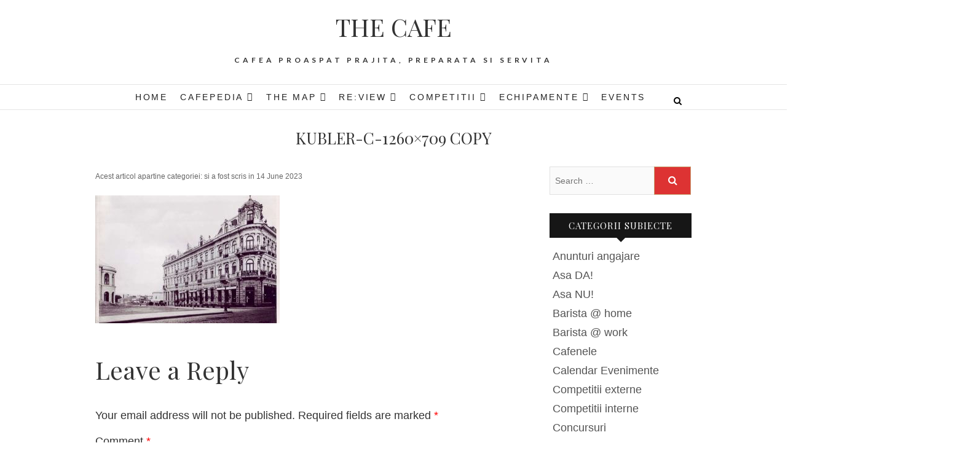

--- FILE ---
content_type: text/html; charset=UTF-8
request_url: https://thecafe.ro/coffee-news-48/kubler-c-1260x709-copy/
body_size: 14789
content:
<!DOCTYPE html><html dir="ltr" lang="en-US" prefix="og: https://ogp.me/ns#"><head><meta charset="UTF-8" /><link rel="profile" href="http://gmpg.org/xfn/11" /><link rel="pingback" href="https://thecafe.ro/xmlrpc.php" /><link media="all" href="https://thecafe.ro/wp-content/cache/autoptimize/css/autoptimize_f2d1d4462c49211b598552cc153f67a3.css" rel="stylesheet"><link media="only screen and (max-width: 768px)" href="https://thecafe.ro/wp-content/cache/autoptimize/css/autoptimize_6fe211f8bb15af76999ce9135805d7af.css" rel="stylesheet"><link media="screen" href="https://thecafe.ro/wp-content/cache/autoptimize/css/autoptimize_f7bcbf0c89a395881eba0e931415ca88.css" rel="stylesheet"><title>kubler-c-1260×709 copy | THE CAFE</title><meta name="robots" content="max-image-preview:large" /><meta name="author" content="EV"/><meta name="google-site-verification" content="e7l6-tNRnHmQ_rXy1os0Ie1Y2a8XB99zqBB7Et1qGi0" /><link rel="canonical" href="https://thecafe.ro/coffee-news-48/kubler-c-1260x709-copy/" /><meta name="generator" content="All in One SEO (AIOSEO) 4.8.9" /><meta property="og:locale" content="en_US" /><meta property="og:site_name" content="- THE CAFE -" /><meta property="og:type" content="article" /><meta property="og:title" content="kubler-c-1260×709 copy | THE CAFE" /><meta property="og:url" content="https://thecafe.ro/coffee-news-48/kubler-c-1260x709-copy/" /><meta property="fb:admins" content="261171077265542" /><meta property="og:image" content="https://www.thecafe.ro/uploads/comandante-teaser.png" /><meta property="og:image:secure_url" content="https://www.thecafe.ro/uploads/comandante-teaser.png" /><meta property="article:published_time" content="2023-06-14T11:54:30+00:00" /><meta property="article:modified_time" content="2023-06-14T11:54:30+00:00" /><meta property="article:publisher" content="https://www.facebook.com/thecafe.ro" /><meta name="twitter:card" content="summary" /><meta name="twitter:title" content="kubler-c-1260×709 copy | THE CAFE" /><meta name="twitter:image" content="http://www.thecafe.ro/uploads/comandante-teaser.png" /> <script type="application/ld+json" class="aioseo-schema">{"@context":"https:\/\/schema.org","@graph":[{"@type":"BreadcrumbList","@id":"https:\/\/thecafe.ro\/coffee-news-48\/kubler-c-1260x709-copy\/#breadcrumblist","itemListElement":[{"@type":"ListItem","@id":"https:\/\/thecafe.ro#listItem","position":1,"name":"Home","item":"https:\/\/thecafe.ro","nextItem":{"@type":"ListItem","@id":"https:\/\/thecafe.ro\/coffee-news-48\/kubler-c-1260x709-copy\/#listItem","name":"kubler-c-1260&#215;709 copy"}},{"@type":"ListItem","@id":"https:\/\/thecafe.ro\/coffee-news-48\/kubler-c-1260x709-copy\/#listItem","position":2,"name":"kubler-c-1260&#215;709 copy","previousItem":{"@type":"ListItem","@id":"https:\/\/thecafe.ro#listItem","name":"Home"}}]},{"@type":"ItemPage","@id":"https:\/\/thecafe.ro\/coffee-news-48\/kubler-c-1260x709-copy\/#itempage","url":"https:\/\/thecafe.ro\/coffee-news-48\/kubler-c-1260x709-copy\/","name":"kubler-c-1260\u00d7709 copy | THE CAFE","inLanguage":"en-US","isPartOf":{"@id":"https:\/\/thecafe.ro\/#website"},"breadcrumb":{"@id":"https:\/\/thecafe.ro\/coffee-news-48\/kubler-c-1260x709-copy\/#breadcrumblist"},"author":{"@id":"https:\/\/thecafe.ro\/author\/adminuser\/#author"},"creator":{"@id":"https:\/\/thecafe.ro\/author\/adminuser\/#author"},"datePublished":"2023-06-14T14:54:30+03:00","dateModified":"2023-06-14T14:54:30+03:00"},{"@type":"Person","@id":"https:\/\/thecafe.ro\/#person","name":"EV","image":{"@type":"ImageObject","@id":"https:\/\/thecafe.ro\/coffee-news-48\/kubler-c-1260x709-copy\/#personImage","url":"https:\/\/secure.gravatar.com\/avatar\/173a6c9e8317db201489b34075195386a87edb1d004dc627716b1beb6526bfd0?s=96&d=mm&r=g","width":96,"height":96,"caption":"EV"}},{"@type":"Person","@id":"https:\/\/thecafe.ro\/author\/adminuser\/#author","url":"https:\/\/thecafe.ro\/author\/adminuser\/","name":"EV","image":{"@type":"ImageObject","@id":"https:\/\/thecafe.ro\/coffee-news-48\/kubler-c-1260x709-copy\/#authorImage","url":"https:\/\/secure.gravatar.com\/avatar\/173a6c9e8317db201489b34075195386a87edb1d004dc627716b1beb6526bfd0?s=96&d=mm&r=g","width":96,"height":96,"caption":"EV"}},{"@type":"WebSite","@id":"https:\/\/thecafe.ro\/#website","url":"https:\/\/thecafe.ro\/","name":"THE CAFE","description":"Cafea proaspat prajita, preparata si servita","inLanguage":"en-US","publisher":{"@id":"https:\/\/thecafe.ro\/#person"}}]}</script> <link rel='dns-prefetch' href='//fonts.googleapis.com' /><link rel='dns-prefetch' href='//www.googletagmanager.com' /><link rel="alternate" type="application/rss+xml" title="THE CAFE &raquo; Feed" href="https://thecafe.ro/feed/" /><link rel="alternate" type="application/rss+xml" title="THE CAFE &raquo; Comments Feed" href="https://thecafe.ro/comments/feed/" /><link rel="alternate" type="application/rss+xml" title="THE CAFE &raquo; kubler-c-1260&#215;709 copy Comments Feed" href="https://thecafe.ro/coffee-news-48/kubler-c-1260x709-copy/feed/" /> <script type="text/javascript">window._wpemojiSettings = {"baseUrl":"https:\/\/s.w.org\/images\/core\/emoji\/16.0.1\/72x72\/","ext":".png","svgUrl":"https:\/\/s.w.org\/images\/core\/emoji\/16.0.1\/svg\/","svgExt":".svg","source":{"concatemoji":"https:\/\/thecafe.ro\/wp-includes\/js\/wp-emoji-release.min.js?ver=6.8.3"}};
/*! This file is auto-generated */
!function(s,n){var o,i,e;function c(e){try{var t={supportTests:e,timestamp:(new Date).valueOf()};sessionStorage.setItem(o,JSON.stringify(t))}catch(e){}}function p(e,t,n){e.clearRect(0,0,e.canvas.width,e.canvas.height),e.fillText(t,0,0);var t=new Uint32Array(e.getImageData(0,0,e.canvas.width,e.canvas.height).data),a=(e.clearRect(0,0,e.canvas.width,e.canvas.height),e.fillText(n,0,0),new Uint32Array(e.getImageData(0,0,e.canvas.width,e.canvas.height).data));return t.every(function(e,t){return e===a[t]})}function u(e,t){e.clearRect(0,0,e.canvas.width,e.canvas.height),e.fillText(t,0,0);for(var n=e.getImageData(16,16,1,1),a=0;a<n.data.length;a++)if(0!==n.data[a])return!1;return!0}function f(e,t,n,a){switch(t){case"flag":return n(e,"\ud83c\udff3\ufe0f\u200d\u26a7\ufe0f","\ud83c\udff3\ufe0f\u200b\u26a7\ufe0f")?!1:!n(e,"\ud83c\udde8\ud83c\uddf6","\ud83c\udde8\u200b\ud83c\uddf6")&&!n(e,"\ud83c\udff4\udb40\udc67\udb40\udc62\udb40\udc65\udb40\udc6e\udb40\udc67\udb40\udc7f","\ud83c\udff4\u200b\udb40\udc67\u200b\udb40\udc62\u200b\udb40\udc65\u200b\udb40\udc6e\u200b\udb40\udc67\u200b\udb40\udc7f");case"emoji":return!a(e,"\ud83e\udedf")}return!1}function g(e,t,n,a){var r="undefined"!=typeof WorkerGlobalScope&&self instanceof WorkerGlobalScope?new OffscreenCanvas(300,150):s.createElement("canvas"),o=r.getContext("2d",{willReadFrequently:!0}),i=(o.textBaseline="top",o.font="600 32px Arial",{});return e.forEach(function(e){i[e]=t(o,e,n,a)}),i}function t(e){var t=s.createElement("script");t.src=e,t.defer=!0,s.head.appendChild(t)}"undefined"!=typeof Promise&&(o="wpEmojiSettingsSupports",i=["flag","emoji"],n.supports={everything:!0,everythingExceptFlag:!0},e=new Promise(function(e){s.addEventListener("DOMContentLoaded",e,{once:!0})}),new Promise(function(t){var n=function(){try{var e=JSON.parse(sessionStorage.getItem(o));if("object"==typeof e&&"number"==typeof e.timestamp&&(new Date).valueOf()<e.timestamp+604800&&"object"==typeof e.supportTests)return e.supportTests}catch(e){}return null}();if(!n){if("undefined"!=typeof Worker&&"undefined"!=typeof OffscreenCanvas&&"undefined"!=typeof URL&&URL.createObjectURL&&"undefined"!=typeof Blob)try{var e="postMessage("+g.toString()+"("+[JSON.stringify(i),f.toString(),p.toString(),u.toString()].join(",")+"));",a=new Blob([e],{type:"text/javascript"}),r=new Worker(URL.createObjectURL(a),{name:"wpTestEmojiSupports"});return void(r.onmessage=function(e){c(n=e.data),r.terminate(),t(n)})}catch(e){}c(n=g(i,f,p,u))}t(n)}).then(function(e){for(var t in e)n.supports[t]=e[t],n.supports.everything=n.supports.everything&&n.supports[t],"flag"!==t&&(n.supports.everythingExceptFlag=n.supports.everythingExceptFlag&&n.supports[t]);n.supports.everythingExceptFlag=n.supports.everythingExceptFlag&&!n.supports.flag,n.DOMReady=!1,n.readyCallback=function(){n.DOMReady=!0}}).then(function(){return e}).then(function(){var e;n.supports.everything||(n.readyCallback(),(e=n.source||{}).concatemoji?t(e.concatemoji):e.wpemoji&&e.twemoji&&(t(e.twemoji),t(e.wpemoji)))}))}((window,document),window._wpemojiSettings);</script> <link rel='stylesheet' id='edge_google_fonts-css' href='//fonts.googleapis.com/css?family=Lato%3A400%2C300%2C700%2C400italic%7CPlayfair+Display&#038;ver=6.8.3' type='text/css' media='all' /> <script type="text/javascript" src="https://thecafe.ro/wp-includes/js/jquery/jquery.min.js?ver=3.7.1" id="jquery-core-js"></script> <script type="text/javascript" id="wc-add-to-cart-js-extra">var wc_add_to_cart_params = {"ajax_url":"\/wp-admin\/admin-ajax.php","wc_ajax_url":"\/?wc-ajax=%%endpoint%%","i18n_view_cart":"View cart","cart_url":"https:\/\/thecafe.ro\/?page_id=1945","is_cart":"","cart_redirect_after_add":"no"};</script> <script type="text/javascript" id="woocommerce-js-extra">var woocommerce_params = {"ajax_url":"\/wp-admin\/admin-ajax.php","wc_ajax_url":"\/?wc-ajax=%%endpoint%%","i18n_password_show":"Show password","i18n_password_hide":"Hide password"};</script> <!--[if lt IE 9]> <script type="text/javascript" src="https://thecafe.ro/wp-content/themes/edge/js/html5.js?ver=3.7.3" id="html5-js"></script> <![endif]--><link rel="https://api.w.org/" href="https://thecafe.ro/wp-json/" /><link rel="alternate" title="JSON" type="application/json" href="https://thecafe.ro/wp-json/wp/v2/media/7351" /><link rel="EditURI" type="application/rsd+xml" title="RSD" href="https://thecafe.ro/xmlrpc.php?rsd" /><meta name="generator" content="WordPress 6.8.3" /><meta name="generator" content="WooCommerce 10.3.7" /><link rel='shortlink' href='https://thecafe.ro/?p=7351' /><link rel="alternate" title="oEmbed (JSON)" type="application/json+oembed" href="https://thecafe.ro/wp-json/oembed/1.0/embed?url=https%3A%2F%2Fthecafe.ro%2Fcoffee-news-48%2Fkubler-c-1260x709-copy%2F" /><link rel="alternate" title="oEmbed (XML)" type="text/xml+oembed" href="https://thecafe.ro/wp-json/oembed/1.0/embed?url=https%3A%2F%2Fthecafe.ro%2Fcoffee-news-48%2Fkubler-c-1260x709-copy%2F&#038;format=xml" /><meta name="generator" content="Site Kit by Google 1.165.0" /><meta name="viewport" content="width=device-width" /> <noscript><style>.woocommerce-product-gallery{ opacity: 1 !important; }</style></noscript><meta name="generator" content="Elementor 3.32.5; features: additional_custom_breakpoints; settings: css_print_method-external, google_font-enabled, font_display-auto"></head><body class="attachment wp-singular attachment-template-default single single-attachment postid-7351 attachmentid-7351 attachment-jpeg wp-embed-responsive wp-theme-edge theme-edge woocommerce-no-js mega-menu-primary elementor-default elementor-kit-6969"><div id="page" class="hfeed site"> <a class="skip-link screen-reader-text" href="#content">Skip to content</a><header id="masthead" class="site-header" role="banner"><div class="top-header"><div class="container clearfix"><div class="header-social-block"><div class="social-links clearfix"></div></div><div id="site-branding"><h2 id="site-title"> <a href="https://thecafe.ro/" title="THE CAFE" rel="home"> THE CAFE </a></h2><div id="site-description"> Cafea proaspat prajita, preparata si servita</div></div></div></div><div id="sticky_header"><div class="container clearfix"><h3 class="nav-site-title"> <a href="https://thecafe.ro/" title="THE CAFE">THE CAFE</a></h3><nav id="site-navigation" class="main-navigation clearfix" role="navigation" aria-label="Main Menu"> <button class="menu-toggle" aria-controls="primary-menu" aria-expanded="false" type="button"> <span class="line-one"></span> <span class="line-two"></span> <span class="line-three"></span> </button><div id="mega-menu-wrap-primary" class="mega-menu-wrap"><div class="mega-menu-toggle"><div class="mega-toggle-blocks-left"></div><div class="mega-toggle-blocks-center"><div class='mega-toggle-block mega-menu-toggle-animated-block mega-toggle-block-1' id='mega-toggle-block-1'><button aria-label="Toggle Menu" class="mega-toggle-animated mega-toggle-animated-slider" type="button" aria-expanded="false"> <span class="mega-toggle-animated-box"> <span class="mega-toggle-animated-inner"></span> </span> </button></div></div><div class="mega-toggle-blocks-right"></div></div><ul id="mega-menu-primary" class="mega-menu max-mega-menu mega-menu-horizontal mega-no-js" data-event="hover_intent" data-effect="slide" data-effect-speed="200" data-effect-mobile="disabled" data-effect-speed-mobile="0" data-mobile-force-width="false" data-second-click="go" data-document-click="collapse" data-vertical-behaviour="standard" data-breakpoint="768" data-unbind="true" data-mobile-state="collapse_all" data-mobile-direction="vertical" data-hover-intent-timeout="300" data-hover-intent-interval="100"><li class="mega-menu-item mega-menu-item-type-custom mega-menu-item-object-custom mega-menu-item-home mega-align-bottom-left mega-menu-flyout mega-menu-item-762" id="mega-menu-item-762"><a class="mega-menu-link" href="http://thecafe.ro/" tabindex="0">Home</a></li><li class="mega-menu-item mega-menu-item-type-post_type mega-menu-item-object-page mega-menu-item-has-children mega-align-bottom-left mega-menu-flyout mega-menu-item-763" id="mega-menu-item-763"><a class="mega-menu-link" href="https://thecafe.ro/cafepedia/" aria-expanded="false" tabindex="0">Cafepedia<span class="mega-indicator" aria-hidden="true"></span></a><ul class="mega-sub-menu"><li class="mega-menu-item mega-menu-item-type-post_type mega-menu-item-object-page mega-menu-item-764" id="mega-menu-item-764"><a class="mega-menu-link" href="https://thecafe.ro/cafepedia/istoria-cafelei/">Istoria cafelei</a></li><li class="mega-menu-item mega-menu-item-type-post_type mega-menu-item-object-page mega-menu-item-has-children mega-menu-item-838" id="mega-menu-item-838"><a class="mega-menu-link" href="https://thecafe.ro/cafepedia/tari-producatoare/" aria-expanded="false">Tari producatoare<span class="mega-indicator" aria-hidden="true"></span></a><ul class="mega-sub-menu"><li class="mega-menu-item mega-menu-item-type-post_type mega-menu-item-object-page mega-menu-item-has-children mega-menu-item-765" id="mega-menu-item-765"><a class="mega-menu-link" href="https://thecafe.ro/cafepedia/tari-producatoare/africa/" aria-expanded="false">Africa<span class="mega-indicator" aria-hidden="true"></span></a><ul class="mega-sub-menu"><li class="mega-menu-item mega-menu-item-type-post_type mega-menu-item-object-page mega-menu-item-769" id="mega-menu-item-769"><a class="mega-menu-link" href="https://thecafe.ro/cafepedia/tari-producatoare/africa/angola/">Angola</a></li><li class="mega-menu-item mega-menu-item-type-post_type mega-menu-item-object-page mega-menu-item-770" id="mega-menu-item-770"><a class="mega-menu-link" href="https://thecafe.ro/cafepedia/tari-producatoare/africa/benin/">Benin</a></li><li class="mega-menu-item mega-menu-item-type-post_type mega-menu-item-object-page mega-menu-item-771" id="mega-menu-item-771"><a class="mega-menu-link" href="https://thecafe.ro/cafepedia/tari-producatoare/africa/burundi/">Burundi</a></li><li class="mega-menu-item mega-menu-item-type-post_type mega-menu-item-object-page mega-menu-item-772" id="mega-menu-item-772"><a class="mega-menu-link" href="https://thecafe.ro/cafepedia/tari-producatoare/africa/camerun/">Camerun</a></li><li class="mega-menu-item mega-menu-item-type-post_type mega-menu-item-object-page mega-menu-item-773" id="mega-menu-item-773"><a class="mega-menu-link" href="https://thecafe.ro/cafepedia/tari-producatoare/africa/coasta-de-fildes/">Coasta de Fildes</a></li><li class="mega-menu-item mega-menu-item-type-post_type mega-menu-item-object-page mega-menu-item-774" id="mega-menu-item-774"><a class="mega-menu-link" href="https://thecafe.ro/cafepedia/tari-producatoare/africa/comoros/">Comoros</a></li><li class="mega-menu-item mega-menu-item-type-post_type mega-menu-item-object-page mega-menu-item-775" id="mega-menu-item-775"><a class="mega-menu-link" href="https://thecafe.ro/cafepedia/tari-producatoare/africa/congo/">Congo</a></li><li class="mega-menu-item mega-menu-item-type-post_type mega-menu-item-object-page mega-menu-item-776" id="mega-menu-item-776"><a class="mega-menu-link" href="https://thecafe.ro/cafepedia/tari-producatoare/africa/etiopia/">Etiopia</a></li><li class="mega-menu-item mega-menu-item-type-post_type mega-menu-item-object-page mega-menu-item-777" id="mega-menu-item-777"><a class="mega-menu-link" href="https://thecafe.ro/cafepedia/tari-producatoare/africa/gabon/">Gabon</a></li><li class="mega-menu-item mega-menu-item-type-post_type mega-menu-item-object-page mega-menu-item-778" id="mega-menu-item-778"><a class="mega-menu-link" href="https://thecafe.ro/cafepedia/tari-producatoare/africa/ghana/">Ghana</a></li><li class="mega-menu-item mega-menu-item-type-post_type mega-menu-item-object-page mega-menu-item-779" id="mega-menu-item-779"><a class="mega-menu-link" href="https://thecafe.ro/cafepedia/tari-producatoare/africa/guinea/">Guinea</a></li><li class="mega-menu-item mega-menu-item-type-post_type mega-menu-item-object-page mega-menu-item-780" id="mega-menu-item-780"><a class="mega-menu-link" href="https://thecafe.ro/cafepedia/tari-producatoare/africa/guineea-ecuatoriala/">Guineea Ecuatoriala</a></li><li class="mega-menu-item mega-menu-item-type-post_type mega-menu-item-object-page mega-menu-item-781" id="mega-menu-item-781"><a class="mega-menu-link" href="https://thecafe.ro/cafepedia/tari-producatoare/africa/kenya/">Kenya</a></li><li class="mega-menu-item mega-menu-item-type-post_type mega-menu-item-object-page mega-menu-item-782" id="mega-menu-item-782"><a class="mega-menu-link" href="https://thecafe.ro/cafepedia/tari-producatoare/africa/madagascar/">Madagascar</a></li><li class="mega-menu-item mega-menu-item-type-post_type mega-menu-item-object-page mega-menu-item-783" id="mega-menu-item-783"><a class="mega-menu-link" href="https://thecafe.ro/cafepedia/tari-producatoare/africa/mozambic/">Mozambic</a></li><li class="mega-menu-item mega-menu-item-type-post_type mega-menu-item-object-page mega-menu-item-784" id="mega-menu-item-784"><a class="mega-menu-link" href="https://thecafe.ro/cafepedia/tari-producatoare/africa/nigeria/">Nigeria</a></li><li class="mega-menu-item mega-menu-item-type-post_type mega-menu-item-object-page mega-menu-item-827" id="mega-menu-item-827"><a class="mega-menu-link" href="https://thecafe.ro/cafepedia/tari-producatoare/africa/reunion/">Reunion</a></li><li class="mega-menu-item mega-menu-item-type-post_type mega-menu-item-object-page mega-menu-item-828" id="mega-menu-item-828"><a class="mega-menu-link" href="https://thecafe.ro/cafepedia/tari-producatoare/africa/rwanda/">Rwanda</a></li><li class="mega-menu-item mega-menu-item-type-post_type mega-menu-item-object-page mega-menu-item-829" id="mega-menu-item-829"><a class="mega-menu-link" href="https://thecafe.ro/cafepedia/tari-producatoare/africa/sfanta-elena/">Sfanta Elena</a></li><li class="mega-menu-item mega-menu-item-type-post_type mega-menu-item-object-page mega-menu-item-830" id="mega-menu-item-830"><a class="mega-menu-link" href="https://thecafe.ro/cafepedia/tari-producatoare/africa/sierra-leone/">Sierra Leone</a></li><li class="mega-menu-item mega-menu-item-type-post_type mega-menu-item-object-page mega-menu-item-831" id="mega-menu-item-831"><a class="mega-menu-link" href="https://thecafe.ro/cafepedia/tari-producatoare/africa/sudan/">Sudan</a></li><li class="mega-menu-item mega-menu-item-type-post_type mega-menu-item-object-page mega-menu-item-832" id="mega-menu-item-832"><a class="mega-menu-link" href="https://thecafe.ro/cafepedia/tari-producatoare/africa/tanzania/">Tanzania</a></li><li class="mega-menu-item mega-menu-item-type-post_type mega-menu-item-object-page mega-menu-item-833" id="mega-menu-item-833"><a class="mega-menu-link" href="https://thecafe.ro/cafepedia/tari-producatoare/africa/togo/">Togo</a></li><li class="mega-menu-item mega-menu-item-type-post_type mega-menu-item-object-page mega-menu-item-834" id="mega-menu-item-834"><a class="mega-menu-link" href="https://thecafe.ro/cafepedia/tari-producatoare/africa/uganda/">Uganda</a></li><li class="mega-menu-item mega-menu-item-type-post_type mega-menu-item-object-page mega-menu-item-835" id="mega-menu-item-835"><a class="mega-menu-link" href="https://thecafe.ro/cafepedia/tari-producatoare/africa/yemen/">Yemen</a></li><li class="mega-menu-item mega-menu-item-type-post_type mega-menu-item-object-page mega-menu-item-836" id="mega-menu-item-836"><a class="mega-menu-link" href="https://thecafe.ro/cafepedia/tari-producatoare/africa/zambia/">Zambia</a></li><li class="mega-menu-item mega-menu-item-type-post_type mega-menu-item-object-page mega-menu-item-837" id="mega-menu-item-837"><a class="mega-menu-link" href="https://thecafe.ro/cafepedia/tari-producatoare/africa/zimbabwe/">Zimbabwe</a></li></ul></li><li class="mega-menu-item mega-menu-item-type-post_type mega-menu-item-object-page mega-menu-item-has-children mega-menu-item-766" id="mega-menu-item-766"><a class="mega-menu-link" href="https://thecafe.ro/cafepedia/tari-producatoare/america-centrala/" aria-expanded="false">America Centrala<span class="mega-indicator" aria-hidden="true"></span></a><ul class="mega-sub-menu"><li class="mega-menu-item mega-menu-item-type-post_type mega-menu-item-object-page mega-menu-item-800" id="mega-menu-item-800"><a class="mega-menu-link" href="https://thecafe.ro/cafepedia/tari-producatoare/america-centrala/costa-rica/">Costa Rica</a></li><li class="mega-menu-item mega-menu-item-type-post_type mega-menu-item-object-page mega-menu-item-801" id="mega-menu-item-801"><a class="mega-menu-link" href="https://thecafe.ro/cafepedia/tari-producatoare/america-centrala/cuba/">Cuba</a></li><li class="mega-menu-item mega-menu-item-type-post_type mega-menu-item-object-page mega-menu-item-802" id="mega-menu-item-802"><a class="mega-menu-link" href="https://thecafe.ro/cafepedia/tari-producatoare/america-centrala/el-salvador/">El Salvador</a></li><li class="mega-menu-item mega-menu-item-type-post_type mega-menu-item-object-page mega-menu-item-803" id="mega-menu-item-803"><a class="mega-menu-link" href="https://thecafe.ro/cafepedia/tari-producatoare/america-centrala/guatemala/">Guatemala</a></li><li class="mega-menu-item mega-menu-item-type-post_type mega-menu-item-object-page mega-menu-item-804" id="mega-menu-item-804"><a class="mega-menu-link" href="https://thecafe.ro/cafepedia/tari-producatoare/america-centrala/haiti/">Haiti</a></li><li class="mega-menu-item mega-menu-item-type-post_type mega-menu-item-object-page mega-menu-item-805" id="mega-menu-item-805"><a class="mega-menu-link" href="https://thecafe.ro/cafepedia/tari-producatoare/america-centrala/honduras/">Honduras</a></li><li class="mega-menu-item mega-menu-item-type-post_type mega-menu-item-object-page mega-menu-item-806" id="mega-menu-item-806"><a class="mega-menu-link" href="https://thecafe.ro/cafepedia/tari-producatoare/america-centrala/jamaica/">Jamaica</a></li><li class="mega-menu-item mega-menu-item-type-post_type mega-menu-item-object-page mega-menu-item-807" id="mega-menu-item-807"><a class="mega-menu-link" href="https://thecafe.ro/cafepedia/tari-producatoare/america-centrala/mexic/">Mexic</a></li><li class="mega-menu-item mega-menu-item-type-post_type mega-menu-item-object-page mega-menu-item-808" id="mega-menu-item-808"><a class="mega-menu-link" href="https://thecafe.ro/cafepedia/tari-producatoare/america-centrala/nicaragua/">Nicaragua</a></li><li class="mega-menu-item mega-menu-item-type-post_type mega-menu-item-object-page mega-menu-item-814" id="mega-menu-item-814"><a class="mega-menu-link" href="https://thecafe.ro/cafepedia/tari-producatoare/america-centrala/panama/">Panama</a></li><li class="mega-menu-item mega-menu-item-type-post_type mega-menu-item-object-page mega-menu-item-815" id="mega-menu-item-815"><a class="mega-menu-link" href="https://thecafe.ro/cafepedia/tari-producatoare/america-centrala/puerto-rico/">Puerto Rico</a></li><li class="mega-menu-item mega-menu-item-type-post_type mega-menu-item-object-page mega-menu-item-816" id="mega-menu-item-816"><a class="mega-menu-link" href="https://thecafe.ro/cafepedia/tari-producatoare/america-centrala/republica-dominicana/">Republica Dominicana</a></li><li class="mega-menu-item mega-menu-item-type-post_type mega-menu-item-object-page mega-menu-item-817" id="mega-menu-item-817"><a class="mega-menu-link" href="https://thecafe.ro/cafepedia/tari-producatoare/america-centrala/trinidad-tobago/">Trinidad &#038; Tobago</a></li></ul></li><li class="mega-menu-item mega-menu-item-type-post_type mega-menu-item-object-page mega-menu-item-has-children mega-menu-item-767" id="mega-menu-item-767"><a class="mega-menu-link" href="https://thecafe.ro/cafepedia/tari-producatoare/america-de-sud/" aria-expanded="false">America de Sud<span class="mega-indicator" aria-hidden="true"></span></a><ul class="mega-sub-menu"><li class="mega-menu-item mega-menu-item-type-post_type mega-menu-item-object-page mega-menu-item-785" id="mega-menu-item-785"><a class="mega-menu-link" href="https://thecafe.ro/cafepedia/tari-producatoare/america-de-sud/argentina/">Argentina</a></li><li class="mega-menu-item mega-menu-item-type-post_type mega-menu-item-object-page mega-menu-item-786" id="mega-menu-item-786"><a class="mega-menu-link" href="https://thecafe.ro/cafepedia/tari-producatoare/america-de-sud/bolivia/">Bolivia</a></li><li class="mega-menu-item mega-menu-item-type-post_type mega-menu-item-object-page mega-menu-item-787" id="mega-menu-item-787"><a class="mega-menu-link" href="https://thecafe.ro/cafepedia/tari-producatoare/america-de-sud/brazilia/">Brazilia</a></li><li class="mega-menu-item mega-menu-item-type-post_type mega-menu-item-object-page mega-menu-item-788" id="mega-menu-item-788"><a class="mega-menu-link" href="https://thecafe.ro/cafepedia/tari-producatoare/america-de-sud/columbia/">Columbia</a></li><li class="mega-menu-item mega-menu-item-type-post_type mega-menu-item-object-page mega-menu-item-789" id="mega-menu-item-789"><a class="mega-menu-link" href="https://thecafe.ro/cafepedia/tari-producatoare/america-de-sud/ecuador/">Ecuador</a></li><li class="mega-menu-item mega-menu-item-type-post_type mega-menu-item-object-page mega-menu-item-790" id="mega-menu-item-790"><a class="mega-menu-link" href="https://thecafe.ro/cafepedia/tari-producatoare/america-de-sud/guiana-franceza/">Guiana Franceza</a></li><li class="mega-menu-item mega-menu-item-type-post_type mega-menu-item-object-page mega-menu-item-791" id="mega-menu-item-791"><a class="mega-menu-link" href="https://thecafe.ro/cafepedia/tari-producatoare/america-de-sud/insulele-galapagos/">Insulele Galapagos</a></li><li class="mega-menu-item mega-menu-item-type-post_type mega-menu-item-object-page mega-menu-item-823" id="mega-menu-item-823"><a class="mega-menu-link" href="https://thecafe.ro/cafepedia/tari-producatoare/america-de-sud/paraguay/">Paraguay</a></li><li class="mega-menu-item mega-menu-item-type-post_type mega-menu-item-object-page mega-menu-item-824" id="mega-menu-item-824"><a class="mega-menu-link" href="https://thecafe.ro/cafepedia/tari-producatoare/america-de-sud/peru/">Peru</a></li><li class="mega-menu-item mega-menu-item-type-post_type mega-menu-item-object-page mega-menu-item-825" id="mega-menu-item-825"><a class="mega-menu-link" href="https://thecafe.ro/cafepedia/tari-producatoare/america-de-sud/surinam/">Surinam</a></li><li class="mega-menu-item mega-menu-item-type-post_type mega-menu-item-object-page mega-menu-item-826" id="mega-menu-item-826"><a class="mega-menu-link" href="https://thecafe.ro/cafepedia/tari-producatoare/america-de-sud/venezuela/">Venezuela</a></li></ul></li><li class="mega-menu-item mega-menu-item-type-post_type mega-menu-item-object-page mega-menu-item-has-children mega-menu-item-768" id="mega-menu-item-768"><a class="mega-menu-link" href="https://thecafe.ro/cafepedia/tari-producatoare/asia/" aria-expanded="false">Asia<span class="mega-indicator" aria-hidden="true"></span></a><ul class="mega-sub-menu"><li class="mega-menu-item mega-menu-item-type-post_type mega-menu-item-object-page mega-menu-item-792" id="mega-menu-item-792"><a class="mega-menu-link" href="https://thecafe.ro/cafepedia/tari-producatoare/asia/australia/">Australia</a></li><li class="mega-menu-item mega-menu-item-type-post_type mega-menu-item-object-page mega-menu-item-793" id="mega-menu-item-793"><a class="mega-menu-link" href="https://thecafe.ro/cafepedia/tari-producatoare/asia/china/">China</a></li><li class="mega-menu-item mega-menu-item-type-post_type mega-menu-item-object-page mega-menu-item-794" id="mega-menu-item-794"><a class="mega-menu-link" href="https://thecafe.ro/cafepedia/tari-producatoare/asia/fiji/">Fiji</a></li><li class="mega-menu-item mega-menu-item-type-post_type mega-menu-item-object-page mega-menu-item-795" id="mega-menu-item-795"><a class="mega-menu-link" href="https://thecafe.ro/cafepedia/tari-producatoare/asia/filipine/">Filipine</a></li><li class="mega-menu-item mega-menu-item-type-post_type mega-menu-item-object-page mega-menu-item-796" id="mega-menu-item-796"><a class="mega-menu-link" href="https://thecafe.ro/cafepedia/tari-producatoare/asia/hawaii/">Hawaii</a></li><li class="mega-menu-item mega-menu-item-type-post_type mega-menu-item-object-page mega-menu-item-797" id="mega-menu-item-797"><a class="mega-menu-link" href="https://thecafe.ro/cafepedia/tari-producatoare/asia/india/">India</a></li><li class="mega-menu-item mega-menu-item-type-post_type mega-menu-item-object-page mega-menu-item-798" id="mega-menu-item-798"><a class="mega-menu-link" href="https://thecafe.ro/cafepedia/tari-producatoare/asia/indonezia/">Indonezia</a></li><li class="mega-menu-item mega-menu-item-type-post_type mega-menu-item-object-page mega-menu-item-799" id="mega-menu-item-799"><a class="mega-menu-link" href="https://thecafe.ro/cafepedia/tari-producatoare/asia/laos/">Laos</a></li><li class="mega-menu-item mega-menu-item-type-post_type mega-menu-item-object-page mega-menu-item-818" id="mega-menu-item-818"><a class="mega-menu-link" href="https://thecafe.ro/cafepedia/tari-producatoare/asia/papua-noua-guinee/">Papua Noua Guinee</a></li><li class="mega-menu-item mega-menu-item-type-post_type mega-menu-item-object-page mega-menu-item-819" id="mega-menu-item-819"><a class="mega-menu-link" href="https://thecafe.ro/cafepedia/tari-producatoare/asia/sri-lanka/">Sri Lanka</a></li><li class="mega-menu-item mega-menu-item-type-post_type mega-menu-item-object-page mega-menu-item-820" id="mega-menu-item-820"><a class="mega-menu-link" href="https://thecafe.ro/cafepedia/tari-producatoare/asia/taiwan/">Taiwan</a></li><li class="mega-menu-item mega-menu-item-type-post_type mega-menu-item-object-page mega-menu-item-821" id="mega-menu-item-821"><a class="mega-menu-link" href="https://thecafe.ro/cafepedia/tari-producatoare/asia/thailanda/">Thailanda</a></li><li class="mega-menu-item mega-menu-item-type-post_type mega-menu-item-object-page mega-menu-item-822" id="mega-menu-item-822"><a class="mega-menu-link" href="https://thecafe.ro/cafepedia/tari-producatoare/asia/vietnam/">Vietnam</a></li></ul></li></ul></li><li class="mega-menu-item mega-menu-item-type-post_type mega-menu-item-object-page mega-menu-item-4472" id="mega-menu-item-4472"><a class="mega-menu-link" href="https://thecafe.ro/cafepedia/varietati-de-cafea/">Varietati de cafea</a></li><li class="mega-menu-item mega-menu-item-type-post_type mega-menu-item-object-page mega-menu-item-839" id="mega-menu-item-839"><a class="mega-menu-link" href="https://thecafe.ro/cafepedia/dictionar/">Dictionar</a></li><li class="mega-menu-item mega-menu-item-type-post_type mega-menu-item-object-page mega-menu-item-4473" id="mega-menu-item-4473"><a class="mega-menu-link" href="https://thecafe.ro/cafepedia/edu/">edu</a></li></ul></li><li class="mega-menu-item mega-menu-item-type-post_type mega-menu-item-object-page mega-menu-item-has-children mega-align-bottom-left mega-menu-flyout mega-menu-item-813" id="mega-menu-item-813"><a class="mega-menu-link" href="https://thecafe.ro/bucharest-specialty-coffee-map/" aria-expanded="false" tabindex="0">THE MAP<span class="mega-indicator" aria-hidden="true"></span></a><ul class="mega-sub-menu"><li class="mega-menu-item mega-menu-item-type-custom mega-menu-item-object-custom mega-menu-item-has-children mega-menu-item-5706" id="mega-menu-item-5706"><a class="mega-menu-link" href="#" aria-expanded="false">Bucuresti<span class="mega-indicator" aria-hidden="true"></span></a><ul class="mega-sub-menu"><li class="mega-menu-item mega-menu-item-type-custom mega-menu-item-object-custom mega-menu-item-has-children mega-menu-item-5931" id="mega-menu-item-5931"><a class="mega-menu-link" href="#" aria-expanded="false">Locatii 0...9<span class="mega-indicator" aria-hidden="true"></span></a><ul class="mega-sub-menu"><li class="mega-menu-item mega-menu-item-type-post_type mega-menu-item-object-page mega-menu-item-5934" id="mega-menu-item-5934"><a class="mega-menu-link" href="https://thecafe.ro/bucharest-specialty-coffee-map/bucuresti/20-grams-coffee-roasters/">20 Grams Coffee Roasters</a></li></ul></li><li class="mega-menu-item mega-menu-item-type-custom mega-menu-item-object-custom mega-menu-item-has-children mega-menu-item-5705" id="mega-menu-item-5705"><a class="mega-menu-link" href="#" aria-expanded="false">Locatii A<span class="mega-indicator" aria-hidden="true"></span></a><ul class="mega-sub-menu"><li class="mega-menu-item mega-menu-item-type-post_type mega-menu-item-object-page mega-menu-item-4476" id="mega-menu-item-4476"><a class="mega-menu-link" href="https://thecafe.ro/bucharest-specialty-coffee-map/bucuresti/a/alef-espresso-bar/">MISS ALE ESPRESSO BAR (fost Alef Espresso Bar)</a></li><li class="mega-menu-item mega-menu-item-type-post_type mega-menu-item-object-page mega-menu-item-4477" id="mega-menu-item-4477"><a class="mega-menu-link" href="https://thecafe.ro/bucharest-specialty-coffee-map/bucuresti/a/artichoke-coffee-shop/">Artichoke Coffee Shop</a></li><li class="mega-menu-item mega-menu-item-type-post_type mega-menu-item-object-page mega-menu-item-6662" id="mega-menu-item-6662"><a class="mega-menu-link" href="https://thecafe.ro/bucharest-specialty-coffee-map/bucuresti/a/atipic-coffee-shop/">Atipic Coffee Shop</a></li></ul></li><li class="mega-menu-item mega-menu-item-type-custom mega-menu-item-object-custom mega-menu-item-has-children mega-menu-item-5937" id="mega-menu-item-5937"><a class="mega-menu-link" href="#" aria-expanded="false">Locatii B<span class="mega-indicator" aria-hidden="true"></span></a><ul class="mega-sub-menu"><li class="mega-menu-item mega-menu-item-type-post_type mega-menu-item-object-page mega-menu-item-6155" id="mega-menu-item-6155"><a class="mega-menu-link" href="https://thecafe.ro/bucharest-specialty-coffee-map/bucuresti/b/baristro-place/">BARISTRO PLACE</a></li><li class="mega-menu-item mega-menu-item-type-post_type mega-menu-item-object-page mega-menu-item-4558" id="mega-menu-item-4558"><a class="mega-menu-link" href="https://thecafe.ro/bucharest-specialty-coffee-map/bucuresti/b/beans-and-dots/">Beans and Dots</a></li><li class="mega-menu-item mega-menu-item-type-post_type mega-menu-item-object-page mega-menu-item-5897" id="mega-menu-item-5897"><a class="mega-menu-link" href="https://thecafe.ro/bucharest-specialty-coffee-map/bucuresti/b/beansdots-2/">Beans&#038;Dots 2</a></li><li class="mega-menu-item mega-menu-item-type-post_type mega-menu-item-object-page mega-menu-item-4560" id="mega-menu-item-4560"><a class="mega-menu-link" href="https://thecafe.ro/bucharest-specialty-coffee-map/bucuresti/b/black-eye-coffee/">Black Eye Coffee Shop</a></li><li class="mega-menu-item mega-menu-item-type-post_type mega-menu-item-object-page mega-menu-item-4559" id="mega-menu-item-4559"><a class="mega-menu-link" href="https://thecafe.ro/bucharest-specialty-coffee-map/bucuresti/b/black-habit-coffee/">Black Habit Coffee</a></li><li class="mega-menu-item mega-menu-item-type-post_type mega-menu-item-object-page mega-menu-item-4561" id="mega-menu-item-4561"><a class="mega-menu-link" href="https://thecafe.ro/bucharest-specialty-coffee-map/bucuresti/b/bloom-specialty-coffee/">Bloom specialty coffee</a></li><li class="mega-menu-item mega-menu-item-type-post_type mega-menu-item-object-page mega-menu-item-4562" id="mega-menu-item-4562"><a class="mega-menu-link" href="https://thecafe.ro/bucharest-specialty-coffee-map/bucuresti/b/bob-coffee-lab/">Bob Coffee Lab</a></li><li class="mega-menu-item mega-menu-item-type-post_type mega-menu-item-object-page mega-menu-item-4563" id="mega-menu-item-4563"><a class="mega-menu-link" href="https://thecafe.ro/bucharest-specialty-coffee-map/bucuresti/b/boiler-coffee-shop/">Boiler coffee shop</a></li><li class="mega-menu-item mega-menu-item-type-post_type mega-menu-item-object-page mega-menu-item-6706" id="mega-menu-item-6706"><a class="mega-menu-link" href="https://thecafe.ro/bucharest-specialty-coffee-map/bucuresti/b/boiler-milkcoffee/">Boiler Milk &#038; Coffee</a></li><li class="mega-menu-item mega-menu-item-type-post_type mega-menu-item-object-page mega-menu-item-4564" id="mega-menu-item-4564"><a class="mega-menu-link" href="https://thecafe.ro/bucharest-specialty-coffee-map/bucuresti/b/bocca-espresso-bar/">Piccola bocca (fost) Bocca espresso bar</a></li></ul></li><li class="mega-menu-item mega-menu-item-type-custom mega-menu-item-object-custom mega-menu-item-has-children mega-menu-item-5938" id="mega-menu-item-5938"><a class="mega-menu-link" href="#" aria-expanded="false">Locatii C<span class="mega-indicator" aria-hidden="true"></span></a><ul class="mega-sub-menu"><li class="mega-menu-item mega-menu-item-type-post_type mega-menu-item-object-page mega-menu-item-6666" id="mega-menu-item-6666"><a class="mega-menu-link" href="https://thecafe.ro/bucharest-specialty-coffee-map/bucuresti/c/cafelier-atelier/">Cafelier Atelier</a></li><li class="mega-menu-item mega-menu-item-type-post_type mega-menu-item-object-page mega-menu-item-4567" id="mega-menu-item-4567"><a class="mega-menu-link" href="https://thecafe.ro/bucharest-specialty-coffee-map/bucuresti/c/camera-din-fata/">CAMERA DIN FATA</a></li><li class="mega-menu-item mega-menu-item-type-post_type mega-menu-item-object-page mega-menu-item-4566" id="mega-menu-item-4566"><a class="mega-menu-link" href="https://thecafe.ro/bucharest-specialty-coffee-map/bucuresti/c/claro-coffee-shop/">Claro coffee shop</a></li><li class="mega-menu-item mega-menu-item-type-post_type mega-menu-item-object-page mega-menu-item-4568" id="mega-menu-item-4568"><a class="mega-menu-link" href="https://thecafe.ro/bucharest-specialty-coffee-map/bucuresti/c/co-fi-factory/">CO-FI Factory</a></li><li class="mega-menu-item mega-menu-item-type-post_type mega-menu-item-object-page mega-menu-item-4569" id="mega-menu-item-4569"><a class="mega-menu-link" href="https://thecafe.ro/bucharest-specialty-coffee-map/bucuresti/c/coffee-map-roastery/">Coffee map roastery</a></li><li class="mega-menu-item mega-menu-item-type-post_type mega-menu-item-object-page mega-menu-item-5697" id="mega-menu-item-5697"><a class="mega-menu-link" href="https://thecafe.ro/bucharest-specialty-coffee-map/bucuresti/c/coffee-shot/">COFFEE SHOT</a></li><li class="mega-menu-item mega-menu-item-type-post_type mega-menu-item-object-page mega-menu-item-4570" id="mega-menu-item-4570"><a class="mega-menu-link" href="https://thecafe.ro/bucharest-specialty-coffee-map/bucuresti/c/coffee-up/">Coffee Up</a></li><li class="mega-menu-item mega-menu-item-type-post_type mega-menu-item-object-page mega-menu-item-5689" id="mega-menu-item-5689"><a class="mega-menu-link" href="https://thecafe.ro/bucharest-specialty-coffee-map/bucuresti/c/coftale-coffee-shop-2/">COFTALE COFFEE SHOP</a></li><li class="mega-menu-item mega-menu-item-type-post_type mega-menu-item-object-page mega-menu-item-4572" id="mega-menu-item-4572"><a class="mega-menu-link" href="https://thecafe.ro/bucharest-specialty-coffee-map/bucuresti/c/color-one-coffee-shop/">Color One Coffee Shop</a></li><li class="mega-menu-item mega-menu-item-type-post_type mega-menu-item-object-page mega-menu-item-4573" id="mega-menu-item-4573"><a class="mega-menu-link" href="https://thecafe.ro/bucharest-specialty-coffee-map/bucuresti/c/creamier/">Creamier</a></li></ul></li><li class="mega-menu-item mega-menu-item-type-custom mega-menu-item-object-custom mega-menu-item-has-children mega-menu-item-5939" id="mega-menu-item-5939"><a class="mega-menu-link" href="#" aria-expanded="false">Locatii D<span class="mega-indicator" aria-hidden="true"></span></a><ul class="mega-sub-menu"><li class="mega-menu-item mega-menu-item-type-post_type mega-menu-item-object-page mega-menu-item-4576" id="mega-menu-item-4576"><a class="mega-menu-link" href="https://thecafe.ro/bucharest-specialty-coffee-map/bucuresti/d/dianei-4/">Dianei 4</a></li><li class="mega-menu-item mega-menu-item-type-post_type mega-menu-item-object-page mega-menu-item-4578" id="mega-menu-item-4578"><a class="mega-menu-link" href="https://thecafe.ro/bucharest-specialty-coffee-map/bucuresti/d/dose-cafe/">Dose cafe</a></li><li class="mega-menu-item mega-menu-item-type-post_type mega-menu-item-object-page mega-menu-item-6068" id="mega-menu-item-6068"><a class="mega-menu-link" href="https://thecafe.ro/bucharest-specialty-coffee-map/bucuresti/d/drip-coffee-shop/">Drip Coffee Shop</a></li></ul></li><li class="mega-menu-item mega-menu-item-type-custom mega-menu-item-object-custom mega-menu-item-has-children mega-menu-item-5940" id="mega-menu-item-5940"><a class="mega-menu-link" href="#" aria-expanded="false">Locatii E<span class="mega-indicator" aria-hidden="true"></span></a><ul class="mega-sub-menu"><li class="mega-menu-item mega-menu-item-type-post_type mega-menu-item-object-page mega-menu-item-6714" id="mega-menu-item-6714"><a class="mega-menu-link" href="https://thecafe.ro/bucharest-specialty-coffee-map/bucuresti/e/emozia-appartamento/">Emozia Appartamento</a></li><li class="mega-menu-item mega-menu-item-type-post_type mega-menu-item-object-page mega-menu-item-4581" id="mega-menu-item-4581"><a class="mega-menu-link" href="https://thecafe.ro/bucharest-specialty-coffee-map/bucuresti/e/emozia-coffee-manifesto/">Emozia coffee manifesto</a></li></ul></li><li class="mega-menu-item mega-menu-item-type-custom mega-menu-item-object-custom mega-menu-item-has-children mega-menu-item-5941" id="mega-menu-item-5941"><a class="mega-menu-link" href="#" aria-expanded="false">Locatii F<span class="mega-indicator" aria-hidden="true"></span></a><ul class="mega-sub-menu"><li class="mega-menu-item mega-menu-item-type-post_type mega-menu-item-object-page mega-menu-item-5703" id="mega-menu-item-5703"><a class="mega-menu-link" href="https://thecafe.ro/bucharest-specialty-coffee-map/bucuresti/f/f190-coffee-store/">F190 COFFEE STORE</a></li><li class="mega-menu-item mega-menu-item-type-post_type mega-menu-item-object-page mega-menu-item-4584" id="mega-menu-item-4584"><a class="mega-menu-link" href="https://thecafe.ro/bucharest-specialty-coffee-map/bucuresti/f/fellow-one-coffee-shop/">Fellow one coffee shop</a></li><li class="mega-menu-item mega-menu-item-type-post_type mega-menu-item-object-page mega-menu-item-4585" id="mega-menu-item-4585"><a class="mega-menu-link" href="https://thecafe.ro/bucharest-specialty-coffee-map/bucuresti/f/first-coffee/">First Coffee</a></li><li class="mega-menu-item mega-menu-item-type-post_type mega-menu-item-object-page mega-menu-item-4586" id="mega-menu-item-4586"><a class="mega-menu-link" href="https://thecafe.ro/bucharest-specialty-coffee-map/bucuresti/f/frudisiac/">FRUDISIAC</a></li></ul></li><li class="mega-menu-item mega-menu-item-type-custom mega-menu-item-object-custom mega-menu-item-has-children mega-menu-item-5942" id="mega-menu-item-5942"><a class="mega-menu-link" href="#" aria-expanded="false">Locatii G<span class="mega-indicator" aria-hidden="true"></span></a><ul class="mega-sub-menu"><li class="mega-menu-item mega-menu-item-type-post_type mega-menu-item-object-page mega-menu-item-4589" id="mega-menu-item-4589"><a class="mega-menu-link" href="https://thecafe.ro/bucharest-specialty-coffee-map/bucuresti/g/garage-cafe/">Garage cafe</a></li><li class="mega-menu-item mega-menu-item-type-post_type mega-menu-item-object-page mega-menu-item-4590" id="mega-menu-item-4590"><a class="mega-menu-link" href="https://thecafe.ro/bucharest-specialty-coffee-map/bucuresti/g/guido-coffee-shop/">Guido coffee</a></li></ul></li><li class="mega-menu-item mega-menu-item-type-custom mega-menu-item-object-custom mega-menu-item-has-children mega-menu-item-5943" id="mega-menu-item-5943"><a class="mega-menu-link" href="#" aria-expanded="false">Locatii H<span class="mega-indicator" aria-hidden="true"></span></a><ul class="mega-sub-menu"><li class="mega-menu-item mega-menu-item-type-post_type mega-menu-item-object-page mega-menu-item-4593" id="mega-menu-item-4593"><a class="mega-menu-link" href="https://thecafe.ro/bucharest-specialty-coffee-map/bucuresti/h/handsome-monk-coffee-house/">Handsome monk coffee house</a></li><li class="mega-menu-item mega-menu-item-type-post_type mega-menu-item-object-page mega-menu-item-6653" id="mega-menu-item-6653"><a class="mega-menu-link" href="https://thecafe.ro/bucharest-specialty-coffee-map/bucuresti/h/human-coffee/">Human Coffee</a></li></ul></li><li class="mega-menu-item mega-menu-item-type-post_type mega-menu-item-object-page mega-menu-item-4900" id="mega-menu-item-4900"><a class="mega-menu-link" href="https://thecafe.ro/bucharest-specialty-coffee-map/bucuresti/locatii-i/">Locatii I</a></li><li class="mega-menu-item mega-menu-item-type-post_type mega-menu-item-object-page mega-menu-item-4899" id="mega-menu-item-4899"><a class="mega-menu-link" href="https://thecafe.ro/bucharest-specialty-coffee-map/bucuresti/locatii-j/">Locatii J</a></li><li class="mega-menu-item mega-menu-item-type-custom mega-menu-item-object-custom mega-menu-item-has-children mega-menu-item-5944" id="mega-menu-item-5944"><a class="mega-menu-link" href="#" aria-expanded="false">Locatii M<span class="mega-indicator" aria-hidden="true"></span></a><ul class="mega-sub-menu"><li class="mega-menu-item mega-menu-item-type-post_type mega-menu-item-object-page mega-menu-item-4596" id="mega-menu-item-4596"><a class="mega-menu-link" href="https://thecafe.ro/bucharest-specialty-coffee-map/bucuresti/m/m60-cafe/">M60 CAFE</a></li><li class="mega-menu-item mega-menu-item-type-post_type mega-menu-item-object-page mega-menu-item-6656" id="mega-menu-item-6656"><a class="mega-menu-link" href="https://thecafe.ro/bucharest-specialty-coffee-map/bucuresti/m/mabo-coffee/">Mabo Coffee</a></li><li class="mega-menu-item mega-menu-item-type-post_type mega-menu-item-object-page mega-menu-item-4901" id="mega-menu-item-4901"><a class="mega-menu-link" href="https://thecafe.ro/bucharest-specialty-coffee-map/bucuresti/m/macos-print-coffee-shop/">MACO'S PRINT & COFFEE SHOP</a></li><li class="mega-menu-item mega-menu-item-type-post_type mega-menu-item-object-page mega-menu-item-5569" id="mega-menu-item-5569"><a class="mega-menu-link" href="https://thecafe.ro/bucharest-specialty-coffee-map/bucuresti/m/mad-goat-coffee-shop/">Mad Goat Coffee Shop</a></li><li class="mega-menu-item mega-menu-item-type-post_type mega-menu-item-object-page mega-menu-item-4597" id="mega-menu-item-4597"><a class="mega-menu-link" href="https://thecafe.ro/bucharest-specialty-coffee-map/bucuresti/m/meron-victoriei/">Meron Victoriei</a></li><li class="mega-menu-item mega-menu-item-type-post_type mega-menu-item-object-page mega-menu-item-4598" id="mega-menu-item-4598"><a class="mega-menu-link" href="https://thecafe.ro/bucharest-specialty-coffee-map/bucuresti/m/milu-cafe/">MILU CAFE</a></li><li class="mega-menu-item mega-menu-item-type-post_type mega-menu-item-object-page mega-menu-item-6157" id="mega-menu-item-6157"><a class="mega-menu-link" href="https://thecafe.ro/bucharest-specialty-coffee-map/bucuresti/m/miss-ale-central-culture/">MISS ALE CENTRAL CULTURE</a></li><li class="mega-menu-item mega-menu-item-type-post_type mega-menu-item-object-page mega-menu-item-6114" id="mega-menu-item-6114"><a class="mega-menu-link" href="https://thecafe.ro/bucharest-specialty-coffee-map/bucuresti/a/alef-espresso-bar/">MISS ALE ESPRESSO BAR (fost Alef Espresso Bar)</a></li><li class="mega-menu-item mega-menu-item-type-post_type mega-menu-item-object-page mega-menu-item-4599" id="mega-menu-item-4599"><a class="mega-menu-link" href="https://thecafe.ro/bucharest-specialty-coffee-map/bucuresti/m/moony-coffee-room/">Moony coffee room</a></li></ul></li><li class="mega-menu-item mega-menu-item-type-custom mega-menu-item-object-custom mega-menu-item-has-children mega-menu-item-5945" id="mega-menu-item-5945"><a class="mega-menu-link" href="#" aria-expanded="false">Locatii N<span class="mega-indicator" aria-hidden="true"></span></a><ul class="mega-sub-menu"><li class="mega-menu-item mega-menu-item-type-post_type mega-menu-item-object-page mega-menu-item-4600" id="mega-menu-item-4600"><a class="mega-menu-link" href="https://thecafe.ro/bucharest-specialty-coffee-map/bucuresti/n/narcoffee-roasters/">Narcoffee Roasters</a></li><li class="mega-menu-item mega-menu-item-type-post_type mega-menu-item-object-page mega-menu-item-4602" id="mega-menu-item-4602"><a class="mega-menu-link" href="https://thecafe.ro/bucharest-specialty-coffee-map/bucuresti/n/new-york-coffees/">NEW YORK COFFEES</a></li><li class="mega-menu-item mega-menu-item-type-post_type mega-menu-item-object-page mega-menu-item-6673" id="mega-menu-item-6673"><a class="mega-menu-link" href="https://thecafe.ro/bucharest-specialty-coffee-map/bucuresti/n/nomonym-coffee/">Nomonym Coffee</a></li></ul></li><li class="mega-menu-item mega-menu-item-type-custom mega-menu-item-object-custom mega-menu-item-has-children mega-menu-item-5946" id="mega-menu-item-5946"><a class="mega-menu-link" href="#" aria-expanded="false">Locatii O<span class="mega-indicator" aria-hidden="true"></span></a><ul class="mega-sub-menu"><li class="mega-menu-item mega-menu-item-type-post_type mega-menu-item-object-page mega-menu-item-4606" id="mega-menu-item-4606"><a class="mega-menu-link" href="https://thecafe.ro/bucharest-specialty-coffee-map/bucuresti/o/cafenea-de-lactate-oha-brew-bar/">Cafenea de lactate – OHA Brew Bar</a></li><li class="mega-menu-item mega-menu-item-type-post_type mega-menu-item-object-page mega-menu-item-6156" id="mega-menu-item-6156"><a class="mega-menu-link" href="https://thecafe.ro/bucharest-specialty-coffee-map/bucuresti/o/onest-coffee-shop/">ONEST COFFEE SHOP</a></li><li class="mega-menu-item mega-menu-item-type-post_type mega-menu-item-object-page mega-menu-item-4608" id="mega-menu-item-4608"><a class="mega-menu-link" href="https://thecafe.ro/bucharest-specialty-coffee-map/bucuresti/o/on-off-coffee-shop/">On Off Coffee Shop</a></li><li class="mega-menu-item mega-menu-item-type-post_type mega-menu-item-object-page mega-menu-item-4609" id="mega-menu-item-4609"><a class="mega-menu-link" href="https://thecafe.ro/bucharest-specialty-coffee-map/bucuresti/o/origo-coffee-shop/">ORIGO COFFEE SHOP</a></li><li class="mega-menu-item mega-menu-item-type-post_type mega-menu-item-object-page mega-menu-item-4610" id="mega-menu-item-4610"><a class="mega-menu-link" href="https://thecafe.ro/bucharest-specialty-coffee-map/bucuresti/o/orygyns-coffee-shop/">ORYGYNS SPECIALTY COFFEE</a></li></ul></li><li class="mega-menu-item mega-menu-item-type-custom mega-menu-item-object-custom mega-menu-item-has-children mega-menu-item-5947" id="mega-menu-item-5947"><a class="mega-menu-link" href="#" aria-expanded="false">Locatii P<span class="mega-indicator" aria-hidden="true"></span></a><ul class="mega-sub-menu"><li class="mega-menu-item mega-menu-item-type-post_type mega-menu-item-object-page mega-menu-item-5725" id="mega-menu-item-5725"><a class="mega-menu-link" href="https://thecafe.ro/bucharest-specialty-coffee-map/bucuresti/p/pain-au-cafe/">Pain au Cafe</a></li><li class="mega-menu-item mega-menu-item-type-post_type mega-menu-item-object-page mega-menu-item-4612" id="mega-menu-item-4612"><a class="mega-menu-link" href="https://thecafe.ro/bucharest-specialty-coffee-map/bucuresti/p/panda-bandit-specialty-coffee/">Panda Bandit Specialty Coffee</a></li></ul></li><li class="mega-menu-item mega-menu-item-type-custom mega-menu-item-object-custom mega-menu-item-has-children mega-menu-item-5948" id="mega-menu-item-5948"><a class="mega-menu-link" href="#" aria-expanded="false">Locatii Q<span class="mega-indicator" aria-hidden="true"></span></a><ul class="mega-sub-menu"><li class="mega-menu-item mega-menu-item-type-post_type mega-menu-item-object-page mega-menu-item-4615" id="mega-menu-item-4615"><a class="mega-menu-link" href="https://thecafe.ro/bucharest-specialty-coffee-map/bucuresti/q/queen-mary-coffee-and-tea-shop/">Queen Mary Coffee and Tea Shop</a></li></ul></li><li class="mega-menu-item mega-menu-item-type-custom mega-menu-item-object-custom mega-menu-item-has-children mega-menu-item-5949" id="mega-menu-item-5949"><a class="mega-menu-link" href="#" aria-expanded="false">Locatii R<span class="mega-indicator" aria-hidden="true"></span></a><ul class="mega-sub-menu"><li class="mega-menu-item mega-menu-item-type-post_type mega-menu-item-object-page mega-menu-item-4904" id="mega-menu-item-4904"><a class="mega-menu-link" href="https://thecafe.ro/bucharest-specialty-coffee-map/bucuresti/locatii-r/ray-coffee-day-tonic-night/">Ray Coffee Day – Tonic Night</a></li><li class="mega-menu-item mega-menu-item-type-post_type mega-menu-item-object-page mega-menu-item-6798" id="mega-menu-item-6798"><a class="mega-menu-link" href="https://thecafe.ro/bucharest-specialty-coffee-map/bucuresti/locatii-r/replace-scb/">Replace SCB</a></li><li class="mega-menu-item mega-menu-item-type-post_type mega-menu-item-object-page mega-menu-item-6654" id="mega-menu-item-6654"><a class="mega-menu-link" href="https://thecafe.ro/bucharest-specialty-coffee-map/bucuresti/p/rua-espresso-bar/">RUA Espresso Bar</a></li></ul></li><li class="mega-menu-item mega-menu-item-type-custom mega-menu-item-object-custom mega-menu-item-has-children mega-menu-item-5950" id="mega-menu-item-5950"><a class="mega-menu-link" href="#" aria-expanded="false">Locatii S<span class="mega-indicator" aria-hidden="true"></span></a><ul class="mega-sub-menu"><li class="mega-menu-item mega-menu-item-type-post_type mega-menu-item-object-page mega-menu-item-5180" id="mega-menu-item-5180"><a class="mega-menu-link" href="https://thecafe.ro/bucharest-specialty-coffee-map/bucuresti/s/saint-roastery/">Saint Roastery</a></li><li class="mega-menu-item mega-menu-item-type-post_type mega-menu-item-object-page mega-menu-item-5819" id="mega-menu-item-5819"><a class="mega-menu-link" href="https://thecafe.ro/bucharest-specialty-coffee-map/bucuresti/s/saola-coffee-shop/">Saola Coffee Shop</a></li><li class="mega-menu-item mega-menu-item-type-post_type mega-menu-item-object-page mega-menu-item-4902" id="mega-menu-item-4902"><a class="mega-menu-link" href="https://thecafe.ro/bucharest-specialty-coffee-map/bucuresti/s/soto-cafe-bar/">Soto cafe bar</a></li><li class="mega-menu-item mega-menu-item-type-post_type mega-menu-item-object-page mega-menu-item-4619" id="mega-menu-item-4619"><a class="mega-menu-link" href="https://thecafe.ro/bucharest-specialty-coffee-map/bucuresti/s/steam-coffee-shop/">STEAM COFFEE SHOP AVIATORILOR</a></li><li class="mega-menu-item mega-menu-item-type-post_type mega-menu-item-object-page mega-menu-item-4618" id="mega-menu-item-4618"><a class="mega-menu-link" href="https://thecafe.ro/bucharest-specialty-coffee-map/bucuresti/s/steam-coffee-shop-romana/">STEAM COFFEE SHOP ROMANA</a></li></ul></li><li class="mega-menu-item mega-menu-item-type-custom mega-menu-item-object-custom mega-menu-item-has-children mega-menu-item-5951" id="mega-menu-item-5951"><a class="mega-menu-link" href="#" aria-expanded="false">Locatii T<span class="mega-indicator" aria-hidden="true"></span></a><ul class="mega-sub-menu"><li class="mega-menu-item mega-menu-item-type-post_type mega-menu-item-object-page mega-menu-item-4622" id="mega-menu-item-4622"><a class="mega-menu-link" href="https://thecafe.ro/bucharest-specialty-coffee-map/bucuresti/t/t-zero-coffee-shop/">T ZERO COFFEE SHOP</a></li><li class="mega-menu-item mega-menu-item-type-post_type mega-menu-item-object-page mega-menu-item-4623" id="mega-menu-item-4623"><a class="mega-menu-link" href="https://thecafe.ro/bucharest-specialty-coffee-map/bucuresti/t/taste-station-specialty-coffee-shop/">Taste Station Specialty Coffee Shop</a></li><li class="mega-menu-item mega-menu-item-type-post_type mega-menu-item-object-page mega-menu-item-6720" id="mega-menu-item-6720"><a class="mega-menu-link" href="https://thecafe.ro/bucharest-specialty-coffee-map/bucuresti/t/the-bus-specialty-coffee/">The Bus Specialty Coffee</a></li><li class="mega-menu-item mega-menu-item-type-post_type mega-menu-item-object-page mega-menu-item-4625" id="mega-menu-item-4625"><a class="mega-menu-link" href="https://thecafe.ro/bucharest-specialty-coffee-map/bucuresti/t/the-coffee-box/">THE COFFEE BOX</a></li><li class="mega-menu-item mega-menu-item-type-post_type mega-menu-item-object-page mega-menu-item-4627" id="mega-menu-item-4627"><a class="mega-menu-link" href="https://thecafe.ro/bucharest-specialty-coffee-map/bucuresti/t/the-coffee-factory/">THE COFFEE FACTORY</a></li><li class="mega-menu-item mega-menu-item-type-post_type mega-menu-item-object-page mega-menu-item-4626" id="mega-menu-item-4626"><a class="mega-menu-link" href="https://thecafe.ro/bucharest-specialty-coffee-map/bucuresti/t/tucano-coffee-romania/">Tucano Coffee Romania</a></li><li class="mega-menu-item mega-menu-item-type-post_type mega-menu-item-object-page mega-menu-item-4629" id="mega-menu-item-4629"><a class="mega-menu-link" href="https://thecafe.ro/bucharest-specialty-coffee-map/bucuresti/t/two-minutes/">Two Minutes Coffee Shop Floreasca</a></li><li class="mega-menu-item mega-menu-item-type-post_type mega-menu-item-object-page mega-menu-item-4628" id="mega-menu-item-4628"><a class="mega-menu-link" href="https://thecafe.ro/bucharest-specialty-coffee-map/bucuresti/t/two-minutes-coffee-shop-cotroceni/">Two Minutes Coffee Shop Cotroceni</a></li></ul></li><li class="mega-menu-item mega-menu-item-type-custom mega-menu-item-object-custom mega-menu-item-has-children mega-menu-item-5952" id="mega-menu-item-5952"><a class="mega-menu-link" href="#" aria-expanded="false">Locatii U<span class="mega-indicator" aria-hidden="true"></span></a><ul class="mega-sub-menu"><li class="mega-menu-item mega-menu-item-type-post_type mega-menu-item-object-page mega-menu-item-4998" id="mega-menu-item-4998"><a class="mega-menu-link" href="https://thecafe.ro/bucharest-specialty-coffee-map/locatii-u/urbarn/">Urbarn</a></li><li class="mega-menu-item mega-menu-item-type-post_type mega-menu-item-object-page mega-menu-item-6704" id="mega-menu-item-6704"><a class="mega-menu-link" href="https://thecafe.ro/bucharest-specialty-coffee-map/locatii-u/utopia-coffee-bar-floreasca/">Utopia Coffee Bar Floreasca</a></li><li class="mega-menu-item mega-menu-item-type-post_type mega-menu-item-object-page mega-menu-item-5673" id="mega-menu-item-5673"><a class="mega-menu-link" href="https://thecafe.ro/bucharest-specialty-coffee-map/locatii-u/utopia-coffee-bar/">Utopia Coffee Bar Primaverii</a></li><li class="mega-menu-item mega-menu-item-type-post_type mega-menu-item-object-page mega-menu-item-6419" id="mega-menu-item-6419"><a class="mega-menu-link" href="https://thecafe.ro/bucharest-specialty-coffee-map/locatii-u/uzina-coffee/">Uzina Coffee</a></li></ul></li><li class="mega-menu-item mega-menu-item-type-custom mega-menu-item-object-custom mega-menu-item-has-children mega-menu-item-5953" id="mega-menu-item-5953"><a class="mega-menu-link" href="#" aria-expanded="false">Locatii V<span class="mega-indicator" aria-hidden="true"></span></a><ul class="mega-sub-menu"><li class="mega-menu-item mega-menu-item-type-post_type mega-menu-item-object-page mega-menu-item-4634" id="mega-menu-item-4634"><a class="mega-menu-link" href="https://thecafe.ro/bucharest-specialty-coffee-map/bucuresti/v/vanfruct-campineanu/">Vanfruct Campineanu</a></li><li class="mega-menu-item mega-menu-item-type-post_type mega-menu-item-object-page mega-menu-item-4633" id="mega-menu-item-4633"><a class="mega-menu-link" href="https://thecafe.ro/bucharest-specialty-coffee-map/bucuresti/v/vanfruct/">VANFRUCT MENDELEEV</a></li><li class="mega-menu-item mega-menu-item-type-post_type mega-menu-item-object-page mega-menu-item-4635" id="mega-menu-item-4635"><a class="mega-menu-link" href="https://thecafe.ro/bucharest-specialty-coffee-map/bucuresti/v/volt-coffee-lab/">Volt Coffee Lab</a></li></ul></li><li class="mega-menu-item mega-menu-item-type-custom mega-menu-item-object-custom mega-menu-item-has-children mega-menu-item-5954" id="mega-menu-item-5954"><a class="mega-menu-link" href="#" aria-expanded="false">Locatii W<span class="mega-indicator" aria-hidden="true"></span></a><ul class="mega-sub-menu"><li class="mega-menu-item mega-menu-item-type-post_type mega-menu-item-object-page mega-menu-item-7005" id="mega-menu-item-7005"><a class="mega-menu-link" href="https://thecafe.ro/bucharest-specialty-coffee-map/bucuresti/locatii-w/willys-coffee-art/">Willy’s Coffee Art</a></li><li class="mega-menu-item mega-menu-item-type-post_type mega-menu-item-object-page mega-menu-item-5728" id="mega-menu-item-5728"><a class="mega-menu-link" href="https://thecafe.ro/bucharest-specialty-coffee-map/bucuresti/locatii-w/workshop-coffee/">Workshop coffee</a></li></ul></li><li class="mega-menu-item mega-menu-item-type-custom mega-menu-item-object-custom mega-menu-item-has-children mega-menu-item-5969" id="mega-menu-item-5969"><a class="mega-menu-link" href="#" aria-expanded="false">Locatii Z<span class="mega-indicator" aria-hidden="true"></span></a><ul class="mega-sub-menu"><li class="mega-menu-item mega-menu-item-type-post_type mega-menu-item-object-page mega-menu-item-5968" id="mega-menu-item-5968"><a class="mega-menu-link" href="https://thecafe.ro/bucharest-specialty-coffee-map/bucuresti/zissou-coffee-shop/">Zissou Coffee Shop</a></li></ul></li></ul></li></ul></li><li class="mega-menu-item mega-menu-item-type-custom mega-menu-item-object-custom mega-menu-item-has-children mega-align-bottom-left mega-menu-flyout mega-menu-item-5955" id="mega-menu-item-5955"><a class="mega-menu-link" href="#" aria-expanded="false" tabindex="0">re:view<span class="mega-indicator" aria-hidden="true"></span></a><ul class="mega-sub-menu"><li class="mega-menu-item mega-menu-item-type-custom mega-menu-item-object-custom mega-menu-item-has-children mega-menu-item-7174" id="mega-menu-item-7174"><a class="mega-menu-link" href="#" aria-expanded="false">To read<span class="mega-indicator" aria-hidden="true"></span></a><ul class="mega-sub-menu"><li class="mega-menu-item mega-menu-item-type-custom mega-menu-item-object-custom mega-menu-item-has-children mega-menu-item-7091" id="mega-menu-item-7091"><a class="mega-menu-link" href="https://thecafe.ro/?s=drift+magazine" aria-expanded="false">Drift Magazine<span class="mega-indicator" aria-hidden="true"></span></a><ul class="mega-sub-menu"><li class="mega-menu-item mega-menu-item-type-post_type mega-menu-item-object-post mega-menu-item-7092" id="mega-menu-item-7092"><a class="mega-menu-link" href="https://thecafe.ro/drift-magazine-los-angeles/">Drift Magazine Los Angeles</a></li><li class="mega-menu-item mega-menu-item-type-post_type mega-menu-item-object-post mega-menu-item-6750" id="mega-menu-item-6750"><a class="mega-menu-link" href="https://thecafe.ro/drift-magazine-manhattan/">Drift Magazine Manhattan</a></li><li class="mega-menu-item mega-menu-item-type-post_type mega-menu-item-object-post mega-menu-item-5717" id="mega-menu-item-5717"><a class="mega-menu-link" href="https://thecafe.ro/drift-magazine-london/">Drift Magazine London</a></li></ul></li><li class="mega-menu-item mega-menu-item-type-post_type mega-menu-item-object-post mega-menu-item-7175" id="mega-menu-item-7175"><a class="mega-menu-link" href="https://thecafe.ro/book-review-grind-a-modern-guide-to-city-living/">Book review: GRIND – A modern guide to city living</a></li></ul></li><li class="mega-menu-item mega-menu-item-type-custom mega-menu-item-object-custom mega-menu-item-has-children mega-menu-item-7176" id="mega-menu-item-7176"><a class="mega-menu-link" href="#" aria-expanded="false">To brew<span class="mega-indicator" aria-hidden="true"></span></a><ul class="mega-sub-menu"><li class="mega-menu-item mega-menu-item-type-post_type mega-menu-item-object-post mega-menu-item-7042" id="mega-menu-item-7042"><a class="mega-menu-link" href="https://thecafe.ro/felicita-square-kettle-review/">Felicita Square Kettle</a></li><li class="mega-menu-item mega-menu-item-type-post_type mega-menu-item-object-post mega-menu-item-7006" id="mega-menu-item-7006"><a class="mega-menu-link" href="https://thecafe.ro/kalita-101d-review/">Kalita 101D</a></li><li class="mega-menu-item mega-menu-item-type-post_type mega-menu-item-object-post mega-menu-item-6925" id="mega-menu-item-6925"><a class="mega-menu-link" href="https://thecafe.ro/timemore-u-french-press/">Timemore U French Press</a></li><li class="mega-menu-item mega-menu-item-type-post_type mega-menu-item-object-post mega-menu-item-6352" id="mega-menu-item-6352"><a class="mega-menu-link" href="https://thecafe.ro/peak-water-filter-jug-review/">Peak Water Filter Jug</a></li><li class="mega-menu-item mega-menu-item-type-post_type mega-menu-item-object-post mega-menu-item-6406" id="mega-menu-item-6406"><a class="mega-menu-link" href="https://thecafe.ro/peak-water-filter-jug-replacement-filter-review/">Peak Water Filter Jug Replacement Filter</a></li><li class="mega-menu-item mega-menu-item-type-post_type mega-menu-item-object-post mega-menu-item-6926" id="mega-menu-item-6926"><a class="mega-menu-link" href="https://thecafe.ro/new-kit-on-the-block/">Timemore Crystal Eye Dripper & Server</a></li><li class="mega-menu-item mega-menu-item-type-post_type mega-menu-item-object-post mega-menu-item-6788" id="mega-menu-item-6788"><a class="mega-menu-link" href="https://thecafe.ro/comandante-c40-grinder-clicks-counter/">Comandante C40 Grinder clicks counter</a></li><li class="mega-menu-item mega-menu-item-type-post_type mega-menu-item-object-post mega-menu-item-6630" id="mega-menu-item-6630"><a class="mega-menu-link" href="https://thecafe.ro/wacaco-nanopresso-barista-kit-nespresso-adapter/">Wacaco Nanopresso | Barista Kit | NS Adapter</a></li><li class="mega-menu-item mega-menu-item-type-post_type mega-menu-item-object-post mega-menu-item-6032" id="mega-menu-item-6032"><a class="mega-menu-link" href="https://thecafe.ro/lets-aeropress-go/">Aeropress Go</a></li><li class="mega-menu-item mega-menu-item-type-post_type mega-menu-item-object-post mega-menu-item-5168" id="mega-menu-item-5168"><a class="mega-menu-link" href="https://thecafe.ro/technivorm-moccamaster-review/">Technivorm Moccamaster</a></li><li class="mega-menu-item mega-menu-item-type-post_type mega-menu-item-object-page mega-menu-item-4648" id="mega-menu-item-4648"><a class="mega-menu-link" href="https://thecafe.ro/review/comandante-c40-nitro-blade/">Comandante C40 Nitro Blade</a></li></ul></li><li class="mega-menu-item mega-menu-item-type-custom mega-menu-item-object-custom mega-menu-item-has-children mega-menu-item-7177" id="mega-menu-item-7177"><a class="mega-menu-link" href="#" aria-expanded="false">To have<span class="mega-indicator" aria-hidden="true"></span></a><ul class="mega-sub-menu"><li class="mega-menu-item mega-menu-item-type-post_type mega-menu-item-object-post mega-menu-item-5498" id="mega-menu-item-5498"><a class="mega-menu-link" href="https://thecafe.ro/acaia-portafilter-dosing-cup/">Acaia Portafilter Dosing Cup</a></li><li class="mega-menu-item mega-menu-item-type-post_type mega-menu-item-object-post mega-menu-item-5922" id="mega-menu-item-5922"><a class="mega-menu-link" href="https://thecafe.ro/starbucks-reserve-roastery-puzzle/">Starbucks Reserve Roastery puzzle</a></li></ul></li></ul></li><li class="mega-menu-item mega-menu-item-type-post_type mega-menu-item-object-page mega-menu-item-has-children mega-align-bottom-left mega-menu-flyout mega-menu-item-4637" id="mega-menu-item-4637"><a class="mega-menu-link" href="https://thecafe.ro/regulamente-competitii/" aria-expanded="false" tabindex="0">Competitii<span class="mega-indicator" aria-hidden="true"></span></a><ul class="mega-sub-menu"><li class="mega-menu-item mega-menu-item-type-post_type mega-menu-item-object-page mega-menu-item-4638" id="mega-menu-item-4638"><a class="mega-menu-link" href="https://thecafe.ro/regulamente-competitii/world-aeropress-championship/">WORLD AEROPRESS CHAMPIONSHIP</a></li><li class="mega-menu-item mega-menu-item-type-post_type mega-menu-item-object-page mega-menu-item-4645" id="mega-menu-item-4645"><a class="mega-menu-link" href="https://thecafe.ro/regulamente-competitii/world-barista-championship/">WORLD BARISTA CHAMPIONSHIP</a></li><li class="mega-menu-item mega-menu-item-type-post_type mega-menu-item-object-page mega-menu-item-4644" id="mega-menu-item-4644"><a class="mega-menu-link" href="https://thecafe.ro/regulamente-competitii/world-brewers-cup/">WORLD BREWERS CUP</a></li><li class="mega-menu-item mega-menu-item-type-post_type mega-menu-item-object-page mega-menu-item-4643" id="mega-menu-item-4643"><a class="mega-menu-link" href="https://thecafe.ro/regulamente-competitii/world-cezveibrik-championship/">WORLD CEZVE/IBRIK CHAMPIONSHIP</a></li><li class="mega-menu-item mega-menu-item-type-post_type mega-menu-item-object-page mega-menu-item-4642" id="mega-menu-item-4642"><a class="mega-menu-link" href="https://thecafe.ro/regulamente-competitii/world-coffee-in-good-spirits-championship/">WORLD COFFEE IN GOOD SPIRITS CHAMPIONSHIP</a></li><li class="mega-menu-item mega-menu-item-type-post_type mega-menu-item-object-page mega-menu-item-4641" id="mega-menu-item-4641"><a class="mega-menu-link" href="https://thecafe.ro/regulamente-competitii/world-coffee-roasting-championship/">WORLD COFFEE ROASTING CHAMPIONSHIP</a></li><li class="mega-menu-item mega-menu-item-type-post_type mega-menu-item-object-page mega-menu-item-4640" id="mega-menu-item-4640"><a class="mega-menu-link" href="https://thecafe.ro/regulamente-competitii/world-cup-tasters-championship/">WORLD CUP TASTERS CHAMPIONSHIP</a></li><li class="mega-menu-item mega-menu-item-type-post_type mega-menu-item-object-page mega-menu-item-4639" id="mega-menu-item-4639"><a class="mega-menu-link" href="https://thecafe.ro/regulamente-competitii/world-latte-art-championship/">WORLD LATTE ART CHAMPIONSHIP</a></li></ul></li><li class="mega-menu-item mega-menu-item-type-post_type mega-menu-item-object-page mega-menu-item-has-children mega-align-bottom-left mega-menu-flyout mega-menu-item-4649" id="mega-menu-item-4649"><a class="mega-menu-link" href="https://thecafe.ro/echipamente/" aria-expanded="false" tabindex="0">Echipamente<span class="mega-indicator" aria-hidden="true"></span></a><ul class="mega-sub-menu"><li class="mega-menu-item mega-menu-item-type-post_type mega-menu-item-object-page mega-menu-item-has-children mega-menu-item-4672" id="mega-menu-item-4672"><a class="mega-menu-link" href="https://thecafe.ro/echipamente/espressoare-masini-de-espresso/" aria-expanded="false">ESPRESSOARE (MASINI DE ESPRESSO)<span class="mega-indicator" aria-hidden="true"></span></a><ul class="mega-sub-menu"><li class="mega-menu-item mega-menu-item-type-post_type mega-menu-item-object-page mega-menu-item-4651" id="mega-menu-item-4651"><a class="mega-menu-link" href="https://thecafe.ro/echipamente/espressoare-masini-de-espresso/dalla-corte/">DALLA CORTE</a></li><li class="mega-menu-item mega-menu-item-type-post_type mega-menu-item-object-page mega-menu-item-4653" id="mega-menu-item-4653"><a class="mega-menu-link" href="https://thecafe.ro/echipamente/espressoare-masini-de-espresso/la-marzocco/">LA MARZOCCO</a></li><li class="mega-menu-item mega-menu-item-type-post_type mega-menu-item-object-page mega-menu-item-has-children mega-menu-item-4656" id="mega-menu-item-4656"><a class="mega-menu-link" href="https://thecafe.ro/echipamente/espressoare-masini-de-espresso/la-spaziale/" aria-expanded="false">LA SPAZIALE<span class="mega-indicator" aria-hidden="true"></span></a><ul class="mega-sub-menu"><li class="mega-menu-item mega-menu-item-type-post_type mega-menu-item-object-page mega-menu-item-4655" id="mega-menu-item-4655"><a class="mega-menu-link" href="https://thecafe.ro/echipamente/espressoare-masini-de-espresso/la-spaziale/la-spaziale-s5-ek/">La Spaziale S5 EK</a></li></ul></li><li class="mega-menu-item mega-menu-item-type-post_type mega-menu-item-object-page mega-menu-item-has-children mega-menu-item-4662" id="mega-menu-item-4662"><a class="mega-menu-link" href="https://thecafe.ro/echipamente/espressoare-masini-de-espresso/nuova-simonelli/" aria-expanded="false">NUOVA SIMONELLI<span class="mega-indicator" aria-hidden="true"></span></a><ul class="mega-sub-menu"><li class="mega-menu-item mega-menu-item-type-post_type mega-menu-item-object-page mega-menu-item-4660" id="mega-menu-item-4660"><a class="mega-menu-link" href="https://thecafe.ro/echipamente/espressoare-masini-de-espresso/nuova-simonelli/nuova-simonelli-aurelia-ii/">NUOVA SIMONELLI AURELIA II</a></li><li class="mega-menu-item mega-menu-item-type-post_type mega-menu-item-object-page mega-menu-item-4665" id="mega-menu-item-4665"><a class="mega-menu-link" href="https://thecafe.ro/echipamente/espressoare-masini-de-espresso/victoria-arduino/victoria-arduino-black-eagle-gravimetric/">VICTORIA ARDUINO BLACK EAGLE GRAVIMETRIC</a></li></ul></li><li class="mega-menu-item mega-menu-item-type-post_type mega-menu-item-object-page mega-menu-item-4663" id="mega-menu-item-4663"><a class="mega-menu-link" href="https://thecafe.ro/echipamente/espressoare-masini-de-espresso/san-remo/">SAN REMO</a></li><li class="mega-menu-item mega-menu-item-type-post_type mega-menu-item-object-page mega-menu-item-4666" id="mega-menu-item-4666"><a class="mega-menu-link" href="https://thecafe.ro/echipamente/espressoare-masini-de-espresso/victoria-arduino/">VICTORIA ARDUINO</a></li></ul></li><li class="mega-menu-item mega-menu-item-type-post_type mega-menu-item-object-page mega-menu-item-has-children mega-menu-item-4650" id="mega-menu-item-4650"><a class="mega-menu-link" href="https://thecafe.ro/echipamente/rasnite-macinatoare-cafea/" aria-expanded="false">Rasnite (macinatoare de cafea)<span class="mega-indicator" aria-hidden="true"></span></a><ul class="mega-sub-menu"><li class="mega-menu-item mega-menu-item-type-post_type mega-menu-item-object-page mega-menu-item-has-children mega-menu-item-4674" id="mega-menu-item-4674"><a class="mega-menu-link" href="https://thecafe.ro/echipamente/rasnite-macinatoare-cafea/anfim/" aria-expanded="false">Anfim<span class="mega-indicator" aria-hidden="true"></span></a><ul class="mega-sub-menu"><li class="mega-menu-item mega-menu-item-type-post_type mega-menu-item-object-page mega-menu-item-4673" id="mega-menu-item-4673"><a class="mega-menu-link" href="https://thecafe.ro/echipamente/rasnite-macinatoare-cafea/anfim/anfim-super-caimano-on-demand/">Anfim Super Caimano On Demand</a></li></ul></li><li class="mega-menu-item mega-menu-item-type-post_type mega-menu-item-object-page mega-menu-item-4652" id="mega-menu-item-4652"><a class="mega-menu-link" href="https://thecafe.ro/echipamente/rasnite-macinatoare-cafea/dalla-corte/">DALLA CORTE</a></li><li class="mega-menu-item mega-menu-item-type-post_type mega-menu-item-object-page mega-menu-item-4654" id="mega-menu-item-4654"><a class="mega-menu-link" href="https://thecafe.ro/echipamente/rasnite-macinatoare-cafea/la-marzocco/">LA MARZOCCO</a></li><li class="mega-menu-item mega-menu-item-type-post_type mega-menu-item-object-page mega-menu-item-4657" id="mega-menu-item-4657"><a class="mega-menu-link" href="https://thecafe.ro/echipamente/rasnite-macinatoare-cafea/la-spaziale/">LA SPAZIALE</a></li><li class="mega-menu-item mega-menu-item-type-post_type mega-menu-item-object-page mega-menu-item-has-children mega-menu-item-4668" id="mega-menu-item-4668"><a class="mega-menu-link" href="https://thecafe.ro/echipamente/rasnite-macinatoare-cafea/mahlkonig/" aria-expanded="false">MAHLKONIG<span class="mega-indicator" aria-hidden="true"></span></a><ul class="mega-sub-menu"><li class="mega-menu-item mega-menu-item-type-post_type mega-menu-item-object-page mega-menu-item-4667" id="mega-menu-item-4667"><a class="mega-menu-link" href="https://thecafe.ro/echipamente/rasnite-macinatoare-cafea/mahlkonig/mahlkonig-ek43/">MAHLKONIG EK43</a></li></ul></li><li class="mega-menu-item mega-menu-item-type-post_type mega-menu-item-object-page mega-menu-item-has-children mega-menu-item-4671" id="mega-menu-item-4671"><a class="mega-menu-link" href="https://thecafe.ro/echipamente/rasnite-macinatoare-cafea/mazzer/" aria-expanded="false">MAZZER<span class="mega-indicator" aria-hidden="true"></span></a><ul class="mega-sub-menu"><li class="mega-menu-item mega-menu-item-type-post_type mega-menu-item-object-page mega-menu-item-4669" id="mega-menu-item-4669"><a class="mega-menu-link" href="https://thecafe.ro/echipamente/rasnite-macinatoare-cafea/mazzer/mazzer-super-jolly/">Mazzer Super Jolly</a></li><li class="mega-menu-item mega-menu-item-type-post_type mega-menu-item-object-page mega-menu-item-4670" id="mega-menu-item-4670"><a class="mega-menu-link" href="https://thecafe.ro/echipamente/rasnite-macinatoare-cafea/mazzer/mazzer-mini/">Mazzer Mini</a></li></ul></li><li class="mega-menu-item mega-menu-item-type-post_type mega-menu-item-object-page mega-menu-item-has-children mega-menu-item-4661" id="mega-menu-item-4661"><a class="mega-menu-link" href="https://thecafe.ro/echipamente/rasnite-macinatoare-cafea/nuova-simonelli-victoria-arduino/" aria-expanded="false">NUOVA SIMONELLI / VICTORIA ARDUINO<span class="mega-indicator" aria-hidden="true"></span></a><ul class="mega-sub-menu"><li class="mega-menu-item mega-menu-item-type-post_type mega-menu-item-object-page mega-menu-item-4658" id="mega-menu-item-4658"><a class="mega-menu-link" href="https://thecafe.ro/echipamente/rasnite-macinatoare-cafea/nuova-simonelli-victoria-arduino/nuova-simonelli-victoria-arduino-mythos-1-barista/">NUOVA SIMONELLI MYTHOS 1 CLIMA PRO (VICTORIA ARDUINO MYTHOS 1 CLIMA PRO)</a></li><li class="mega-menu-item mega-menu-item-type-post_type mega-menu-item-object-page mega-menu-item-4659" id="mega-menu-item-4659"><a class="mega-menu-link" href="https://thecafe.ro/echipamente/rasnite-macinatoare-cafea/nuova-simonelli-victoria-arduino/nuova-simonelli-mythos-1-victoria-arduino-mythos-1/">NUOVA SIMONELLI MYTHOS 1 (VICTORIA ARDUINO MYTHOS 1)</a></li></ul></li><li class="mega-menu-item mega-menu-item-type-post_type mega-menu-item-object-page mega-menu-item-4664" id="mega-menu-item-4664"><a class="mega-menu-link" href="https://thecafe.ro/echipamente/rasnite-macinatoare-cafea/san-remo/">SAN REMO</a></li></ul></li></ul></li><li class="mega-menu-item mega-menu-item-type-post_type mega-menu-item-object-page mega-align-bottom-left mega-menu-flyout mega-menu-item-4675" id="mega-menu-item-4675"><a class="mega-menu-link" href="https://thecafe.ro/events/" tabindex="0">Events</a></li></ul></div></nav> <button id="search-toggle" class="header-search" type="button"></button><div id="search-box" class="clearfix"><form class="search-form" action="https://thecafe.ro/" method="get"> <input type="search" name="s" class="search-field" placeholder="Search &hellip;" autocomplete="off"> <button type="submit" class="search-submit"><i class="fa fa-search"></i></button></form></div></div></div></header><div id="content"><div class="container clearfix"><div class="page-header"><h1 class="page-title">kubler-c-1260&#215;709 copy</h1></div><div id="primary"><main id="main" class="site-main clearfix" role="main"><article id="post-7351" class="post-7351 attachment type-attachment status-inherit hentry"><header class="entry-header"> <span class="page-date">Acest articol apartine categoriei:  si a fost scris in 14 June 2023</span></header><div class="entry-content clearfix"><p class="attachment"><a href="https://thecafe.ro/uploads/kubler-c-1260x709-copy.jpg" data-slb-active="1" data-slb-asset="392879153" data-slb-internal="0" data-slb-group="7351"><img fetchpriority="high" decoding="async" width="300" height="208" src="https://thecafe.ro/uploads/kubler-c-1260x709-copy-300x208.jpg" class="attachment-medium size-medium" alt="" srcset="https://thecafe.ro/uploads/kubler-c-1260x709-copy-300x208.jpg 300w, https://thecafe.ro/uploads/kubler-c-1260x709-copy-450x311.jpg 450w, https://thecafe.ro/uploads/kubler-c-1260x709-copy.jpg 600w" sizes="(max-width: 300px) 100vw, 300px" /></a></p></div><ul class="default-wp-page clearfix"><li class="previous"></li><li class="next"></li></ul><div id="comments" class="comments-area"><div id="respond" class="comment-respond"><h3 id="reply-title" class="comment-reply-title">Leave a Reply <small><a rel="nofollow" id="cancel-comment-reply-link" href="/coffee-news-48/kubler-c-1260x709-copy/#respond" style="display:none;">Cancel reply</a></small></h3><form action="https://thecafe.ro/wp-comments-post.php" method="post" id="commentform" class="comment-form"><p class="comment-notes"><span id="email-notes">Your email address will not be published.</span> <span class="required-field-message">Required fields are marked <span class="required">*</span></span></p><p class="comment-form-comment"><label for="comment">Comment <span class="required">*</span></label><textarea id="comment" name="comment" cols="45" rows="8" maxlength="65525" required></textarea></p><p class="comment-form-author"><label for="author">Name <span class="required">*</span></label> <input id="author" name="author" type="text" value="" size="30" maxlength="245" autocomplete="name" required /></p><p class="comment-form-email"><label for="email">Email <span class="required">*</span></label> <input id="email" name="email" type="email" value="" size="30" maxlength="100" aria-describedby="email-notes" autocomplete="email" required /></p><p class="comment-form-url"><label for="url">Website</label> <input id="url" name="url" type="url" value="" size="30" maxlength="200" autocomplete="url" /></p><p class="form-submit"><input name="submit" type="submit" id="submit" class="submit" value="Post Comment" /> <input type='hidden' name='comment_post_ID' value='7351' id='comment_post_ID' /> <input type='hidden' name='comment_parent' id='comment_parent' value='0' /></p><p style="display: none;"><input type="hidden" id="akismet_comment_nonce" name="akismet_comment_nonce" value="460cf81d9d" /></p><p style="display: none !important;" class="akismet-fields-container" data-prefix="ak_"><label>&#916;<textarea name="ak_hp_textarea" cols="45" rows="8" maxlength="100"></textarea></label><input type="hidden" id="ak_js_1" name="ak_js" value="224"/><script>document.getElementById( "ak_js_1" ).setAttribute( "value", ( new Date() ).getTime() );</script></p></form></div></div></article></section></main></div><aside id="secondary" role="complementary"><aside id="search-4" class="widget widget_search"><h2 class="widget-title">cauta in site</h2><form class="search-form" action="https://thecafe.ro/" method="get"> <input type="search" name="s" class="search-field" placeholder="Search &hellip;" autocomplete="off"> <button type="submit" class="search-submit"><i class="fa fa-search"></i></button></form></aside><aside id="categories-5" class="widget widget_categories"><h2 class="widget-title">Categorii subiecte</h2><ul><li class="cat-item cat-item-287"><a href="https://thecafe.ro/category/anunturi-angajare/">Anunturi angajare</a></li><li class="cat-item cat-item-213"><a href="https://thecafe.ro/category/asa-da/">Asa DA!</a></li><li class="cat-item cat-item-174"><a href="https://thecafe.ro/category/asa-nu/">Asa NU!</a></li><li class="cat-item cat-item-5"><a href="https://thecafe.ro/category/baristahome/">Barista @ home</a></li><li class="cat-item cat-item-4"><a href="https://thecafe.ro/category/baristawork/">Barista @ work</a></li><li class="cat-item cat-item-11"><a href="https://thecafe.ro/category/cafenele/">Cafenele</a></li><li class="cat-item cat-item-726"><a href="https://thecafe.ro/category/calendar-evenimente/">Calendar Evenimente</a></li><li class="cat-item cat-item-82"><a href="https://thecafe.ro/category/competitii-externe/">Competitii externe</a></li><li class="cat-item cat-item-25"><a href="https://thecafe.ro/category/competitii-interne/">Competitii interne</a></li><li class="cat-item cat-item-73"><a href="https://thecafe.ro/category/concursuri/">Concursuri</a></li><li class="cat-item cat-item-94"><a href="https://thecafe.ro/category/despre-cafea/">Despre cafea</a></li><li class="cat-item cat-item-10"><a href="https://thecafe.ro/category/echipamente/">Echipamente</a></li><li class="cat-item cat-item-1"><a href="https://thecafe.ro/category/uncategorized/">Fara categorie</a></li><li class="cat-item cat-item-1692"><a href="https://thecafe.ro/category/mind-my-cup/">Mind my cup</a></li><li class="cat-item cat-item-208"><a href="https://thecafe.ro/category/piata-de-cafea-din-romania/">Piata de cafea din Romania</a></li><li class="cat-item cat-item-252"><a href="https://thecafe.ro/category/picaturi/">Picaturi</a></li><li class="cat-item cat-item-3270"><a href="https://thecafe.ro/category/review/">review</a></li><li class="cat-item cat-item-3"><a href="https://thecafe.ro/category/stiri/">Stiri</a></li><li class="cat-item cat-item-192"><a href="https://thecafe.ro/category/video/">Video</a></li><li class="cat-item cat-item-288"><a href="https://thecafe.ro/category/world-coffee/">World Coffee</a></li></ul></aside><aside id="archive_widget_collapsed_with_css-2" class="widget archive_widget_collapsed_with_css"><h2 class="widget-title">CEVA DIN ARHIVA?</h2><div class="awcwc_2 awcwc_wrap"><div class="awcwc_block"><input type="checkbox"><div class="awcwc_year">2025</div><ul><li><a href="https://thecafe.ro/2025/11/"><span class="awcwc_list_icon"></span>November</a></li><li><a href="https://thecafe.ro/2025/09/"><span class="awcwc_list_icon"></span>September</a></li><li><a href="https://thecafe.ro/2025/04/"><span class="awcwc_list_icon"></span>April</a></li></ul></div><div class="awcwc_block"><input type="checkbox"><div class="awcwc_year">2024</div><ul><li><a href="https://thecafe.ro/2024/10/"><span class="awcwc_list_icon"></span>October</a></li><li><a href="https://thecafe.ro/2024/09/"><span class="awcwc_list_icon"></span>September</a></li><li><a href="https://thecafe.ro/2024/07/"><span class="awcwc_list_icon"></span>July</a></li><li><a href="https://thecafe.ro/2024/04/"><span class="awcwc_list_icon"></span>April</a></li><li><a href="https://thecafe.ro/2024/03/"><span class="awcwc_list_icon"></span>March</a></li></ul></div><div class="awcwc_block"><input type="checkbox"><div class="awcwc_year">2023</div><ul><li><a href="https://thecafe.ro/2023/11/"><span class="awcwc_list_icon"></span>November</a></li><li><a href="https://thecafe.ro/2023/10/"><span class="awcwc_list_icon"></span>October</a></li><li><a href="https://thecafe.ro/2023/08/"><span class="awcwc_list_icon"></span>August</a></li><li><a href="https://thecafe.ro/2023/06/"><span class="awcwc_list_icon"></span>June</a></li><li><a href="https://thecafe.ro/2023/03/"><span class="awcwc_list_icon"></span>March</a></li><li><a href="https://thecafe.ro/2023/01/"><span class="awcwc_list_icon"></span>January</a></li></ul></div><div class="awcwc_block"><input type="checkbox"><div class="awcwc_year">2022</div><ul><li><a href="https://thecafe.ro/2022/11/"><span class="awcwc_list_icon"></span>November</a></li><li><a href="https://thecafe.ro/2022/10/"><span class="awcwc_list_icon"></span>October</a></li><li><a href="https://thecafe.ro/2022/09/"><span class="awcwc_list_icon"></span>September</a></li><li><a href="https://thecafe.ro/2022/08/"><span class="awcwc_list_icon"></span>August</a></li><li><a href="https://thecafe.ro/2022/07/"><span class="awcwc_list_icon"></span>July</a></li><li><a href="https://thecafe.ro/2022/06/"><span class="awcwc_list_icon"></span>June</a></li><li><a href="https://thecafe.ro/2022/05/"><span class="awcwc_list_icon"></span>May</a></li><li><a href="https://thecafe.ro/2022/04/"><span class="awcwc_list_icon"></span>April</a></li><li><a href="https://thecafe.ro/2022/03/"><span class="awcwc_list_icon"></span>March</a></li><li><a href="https://thecafe.ro/2022/02/"><span class="awcwc_list_icon"></span>February</a></li><li><a href="https://thecafe.ro/2022/01/"><span class="awcwc_list_icon"></span>January</a></li></ul></div><div class="awcwc_block"><input type="checkbox"><div class="awcwc_year">2021</div><ul><li><a href="https://thecafe.ro/2021/11/"><span class="awcwc_list_icon"></span>November</a></li><li><a href="https://thecafe.ro/2021/10/"><span class="awcwc_list_icon"></span>October</a></li><li><a href="https://thecafe.ro/2021/09/"><span class="awcwc_list_icon"></span>September</a></li><li><a href="https://thecafe.ro/2021/07/"><span class="awcwc_list_icon"></span>July</a></li><li><a href="https://thecafe.ro/2021/06/"><span class="awcwc_list_icon"></span>June</a></li><li><a href="https://thecafe.ro/2021/05/"><span class="awcwc_list_icon"></span>May</a></li><li><a href="https://thecafe.ro/2021/04/"><span class="awcwc_list_icon"></span>April</a></li><li><a href="https://thecafe.ro/2021/03/"><span class="awcwc_list_icon"></span>March</a></li><li><a href="https://thecafe.ro/2021/02/"><span class="awcwc_list_icon"></span>February</a></li><li><a href="https://thecafe.ro/2021/01/"><span class="awcwc_list_icon"></span>January</a></li></ul></div><div class="awcwc_block"><input type="checkbox"><div class="awcwc_year">2020</div><ul><li><a href="https://thecafe.ro/2020/12/"><span class="awcwc_list_icon"></span>December</a></li><li><a href="https://thecafe.ro/2020/11/"><span class="awcwc_list_icon"></span>November</a></li><li><a href="https://thecafe.ro/2020/10/"><span class="awcwc_list_icon"></span>October</a></li><li><a href="https://thecafe.ro/2020/09/"><span class="awcwc_list_icon"></span>September</a></li><li><a href="https://thecafe.ro/2020/08/"><span class="awcwc_list_icon"></span>August</a></li><li><a href="https://thecafe.ro/2020/06/"><span class="awcwc_list_icon"></span>June</a></li><li><a href="https://thecafe.ro/2020/05/"><span class="awcwc_list_icon"></span>May</a></li><li><a href="https://thecafe.ro/2020/04/"><span class="awcwc_list_icon"></span>April</a></li><li><a href="https://thecafe.ro/2020/03/"><span class="awcwc_list_icon"></span>March</a></li><li><a href="https://thecafe.ro/2020/02/"><span class="awcwc_list_icon"></span>February</a></li><li><a href="https://thecafe.ro/2020/01/"><span class="awcwc_list_icon"></span>January</a></li></ul></div><div class="awcwc_block"><input type="checkbox"><div class="awcwc_year">2019</div><ul><li><a href="https://thecafe.ro/2019/12/"><span class="awcwc_list_icon"></span>December</a></li><li><a href="https://thecafe.ro/2019/11/"><span class="awcwc_list_icon"></span>November</a></li><li><a href="https://thecafe.ro/2019/10/"><span class="awcwc_list_icon"></span>October</a></li><li><a href="https://thecafe.ro/2019/09/"><span class="awcwc_list_icon"></span>September</a></li><li><a href="https://thecafe.ro/2019/08/"><span class="awcwc_list_icon"></span>August</a></li><li><a href="https://thecafe.ro/2019/07/"><span class="awcwc_list_icon"></span>July</a></li><li><a href="https://thecafe.ro/2019/06/"><span class="awcwc_list_icon"></span>June</a></li><li><a href="https://thecafe.ro/2019/05/"><span class="awcwc_list_icon"></span>May</a></li><li><a href="https://thecafe.ro/2019/04/"><span class="awcwc_list_icon"></span>April</a></li><li><a href="https://thecafe.ro/2019/03/"><span class="awcwc_list_icon"></span>March</a></li><li><a href="https://thecafe.ro/2019/02/"><span class="awcwc_list_icon"></span>February</a></li><li><a href="https://thecafe.ro/2019/01/"><span class="awcwc_list_icon"></span>January</a></li></ul></div><div class="awcwc_block"><input type="checkbox"><div class="awcwc_year">2018</div><ul><li><a href="https://thecafe.ro/2018/12/"><span class="awcwc_list_icon"></span>December</a></li><li><a href="https://thecafe.ro/2018/11/"><span class="awcwc_list_icon"></span>November</a></li><li><a href="https://thecafe.ro/2018/10/"><span class="awcwc_list_icon"></span>October</a></li><li><a href="https://thecafe.ro/2018/09/"><span class="awcwc_list_icon"></span>September</a></li><li><a href="https://thecafe.ro/2018/08/"><span class="awcwc_list_icon"></span>August</a></li><li><a href="https://thecafe.ro/2018/07/"><span class="awcwc_list_icon"></span>July</a></li><li><a href="https://thecafe.ro/2018/06/"><span class="awcwc_list_icon"></span>June</a></li><li><a href="https://thecafe.ro/2018/05/"><span class="awcwc_list_icon"></span>May</a></li><li><a href="https://thecafe.ro/2018/04/"><span class="awcwc_list_icon"></span>April</a></li><li><a href="https://thecafe.ro/2018/03/"><span class="awcwc_list_icon"></span>March</a></li><li><a href="https://thecafe.ro/2018/02/"><span class="awcwc_list_icon"></span>February</a></li><li><a href="https://thecafe.ro/2018/01/"><span class="awcwc_list_icon"></span>January</a></li></ul></div><div class="awcwc_block"><input type="checkbox"><div class="awcwc_year">2017</div><ul><li><a href="https://thecafe.ro/2017/12/"><span class="awcwc_list_icon"></span>December</a></li><li><a href="https://thecafe.ro/2017/11/"><span class="awcwc_list_icon"></span>November</a></li><li><a href="https://thecafe.ro/2017/10/"><span class="awcwc_list_icon"></span>October</a></li><li><a href="https://thecafe.ro/2017/09/"><span class="awcwc_list_icon"></span>September</a></li><li><a href="https://thecafe.ro/2017/08/"><span class="awcwc_list_icon"></span>August</a></li><li><a href="https://thecafe.ro/2017/07/"><span class="awcwc_list_icon"></span>July</a></li><li><a href="https://thecafe.ro/2017/06/"><span class="awcwc_list_icon"></span>June</a></li><li><a href="https://thecafe.ro/2017/05/"><span class="awcwc_list_icon"></span>May</a></li><li><a href="https://thecafe.ro/2017/04/"><span class="awcwc_list_icon"></span>April</a></li><li><a href="https://thecafe.ro/2017/03/"><span class="awcwc_list_icon"></span>March</a></li><li><a href="https://thecafe.ro/2017/02/"><span class="awcwc_list_icon"></span>February</a></li><li><a href="https://thecafe.ro/2017/01/"><span class="awcwc_list_icon"></span>January</a></li></ul></div><div class="awcwc_block"><input type="checkbox"><div class="awcwc_year">2016</div><ul><li><a href="https://thecafe.ro/2016/12/"><span class="awcwc_list_icon"></span>December</a></li><li><a href="https://thecafe.ro/2016/11/"><span class="awcwc_list_icon"></span>November</a></li><li><a href="https://thecafe.ro/2016/09/"><span class="awcwc_list_icon"></span>September</a></li><li><a href="https://thecafe.ro/2016/08/"><span class="awcwc_list_icon"></span>August</a></li><li><a href="https://thecafe.ro/2016/07/"><span class="awcwc_list_icon"></span>July</a></li><li><a href="https://thecafe.ro/2016/06/"><span class="awcwc_list_icon"></span>June</a></li><li><a href="https://thecafe.ro/2016/05/"><span class="awcwc_list_icon"></span>May</a></li><li><a href="https://thecafe.ro/2016/04/"><span class="awcwc_list_icon"></span>April</a></li><li><a href="https://thecafe.ro/2016/03/"><span class="awcwc_list_icon"></span>March</a></li><li><a href="https://thecafe.ro/2016/02/"><span class="awcwc_list_icon"></span>February</a></li><li><a href="https://thecafe.ro/2016/01/"><span class="awcwc_list_icon"></span>January</a></li></ul></div><div class="awcwc_block"><input type="checkbox"><div class="awcwc_year">2015</div><ul><li><a href="https://thecafe.ro/2015/12/"><span class="awcwc_list_icon"></span>December</a></li><li><a href="https://thecafe.ro/2015/11/"><span class="awcwc_list_icon"></span>November</a></li><li><a href="https://thecafe.ro/2015/10/"><span class="awcwc_list_icon"></span>October</a></li><li><a href="https://thecafe.ro/2015/09/"><span class="awcwc_list_icon"></span>September</a></li><li><a href="https://thecafe.ro/2015/08/"><span class="awcwc_list_icon"></span>August</a></li><li><a href="https://thecafe.ro/2015/07/"><span class="awcwc_list_icon"></span>July</a></li><li><a href="https://thecafe.ro/2015/06/"><span class="awcwc_list_icon"></span>June</a></li><li><a href="https://thecafe.ro/2015/04/"><span class="awcwc_list_icon"></span>April</a></li><li><a href="https://thecafe.ro/2015/03/"><span class="awcwc_list_icon"></span>March</a></li><li><a href="https://thecafe.ro/2015/02/"><span class="awcwc_list_icon"></span>February</a></li></ul></div><div class="awcwc_block"><input type="checkbox"><div class="awcwc_year">2014</div><ul><li><a href="https://thecafe.ro/2014/12/"><span class="awcwc_list_icon"></span>December</a></li><li><a href="https://thecafe.ro/2014/11/"><span class="awcwc_list_icon"></span>November</a></li><li><a href="https://thecafe.ro/2014/10/"><span class="awcwc_list_icon"></span>October</a></li><li><a href="https://thecafe.ro/2014/07/"><span class="awcwc_list_icon"></span>July</a></li><li><a href="https://thecafe.ro/2014/06/"><span class="awcwc_list_icon"></span>June</a></li><li><a href="https://thecafe.ro/2014/05/"><span class="awcwc_list_icon"></span>May</a></li><li><a href="https://thecafe.ro/2014/04/"><span class="awcwc_list_icon"></span>April</a></li><li><a href="https://thecafe.ro/2014/03/"><span class="awcwc_list_icon"></span>March</a></li><li><a href="https://thecafe.ro/2014/02/"><span class="awcwc_list_icon"></span>February</a></li><li><a href="https://thecafe.ro/2014/01/"><span class="awcwc_list_icon"></span>January</a></li></ul></div><div class="awcwc_block"><input type="checkbox"><div class="awcwc_year">2013</div><ul><li><a href="https://thecafe.ro/2013/12/"><span class="awcwc_list_icon"></span>December</a></li><li><a href="https://thecafe.ro/2013/11/"><span class="awcwc_list_icon"></span>November</a></li><li><a href="https://thecafe.ro/2013/10/"><span class="awcwc_list_icon"></span>October</a></li><li><a href="https://thecafe.ro/2013/09/"><span class="awcwc_list_icon"></span>September</a></li><li><a href="https://thecafe.ro/2013/08/"><span class="awcwc_list_icon"></span>August</a></li><li><a href="https://thecafe.ro/2013/07/"><span class="awcwc_list_icon"></span>July</a></li><li><a href="https://thecafe.ro/2013/06/"><span class="awcwc_list_icon"></span>June</a></li><li><a href="https://thecafe.ro/2013/05/"><span class="awcwc_list_icon"></span>May</a></li><li><a href="https://thecafe.ro/2013/04/"><span class="awcwc_list_icon"></span>April</a></li><li><a href="https://thecafe.ro/2013/03/"><span class="awcwc_list_icon"></span>March</a></li><li><a href="https://thecafe.ro/2013/02/"><span class="awcwc_list_icon"></span>February</a></li><li><a href="https://thecafe.ro/2013/01/"><span class="awcwc_list_icon"></span>January</a></li></ul></div><div class="awcwc_block"><input type="checkbox"><div class="awcwc_year">2012</div><ul><li><a href="https://thecafe.ro/2012/12/"><span class="awcwc_list_icon"></span>December</a></li><li><a href="https://thecafe.ro/2012/11/"><span class="awcwc_list_icon"></span>November</a></li><li><a href="https://thecafe.ro/2012/10/"><span class="awcwc_list_icon"></span>October</a></li><li><a href="https://thecafe.ro/2012/09/"><span class="awcwc_list_icon"></span>September</a></li><li><a href="https://thecafe.ro/2012/07/"><span class="awcwc_list_icon"></span>July</a></li><li><a href="https://thecafe.ro/2012/06/"><span class="awcwc_list_icon"></span>June</a></li><li><a href="https://thecafe.ro/2012/05/"><span class="awcwc_list_icon"></span>May</a></li><li><a href="https://thecafe.ro/2012/04/"><span class="awcwc_list_icon"></span>April</a></li><li><a href="https://thecafe.ro/2012/03/"><span class="awcwc_list_icon"></span>March</a></li></ul></div></div></aside><aside id="block-4" class="widget widget_block"><div class='yarpp yarpp-related yarpp-related-widget yarpp-related-none yarpp-template-thumbnails'><h3>You may also like</h3><p>No related posts.</p></div></aside></aside></div></div><footer id="colophon" class="site-footer clearfix" role="contentinfo"><div class="site-info" ><div class="container"><div class="social-links clearfix"></div><div class="copyright">&copy; 2026 <a title="THE CAFE" target="_blank" href="https://thecafe.ro/">THE CAFE</a> | 
 Designed by: <a title="Theme Freesia" target="_blank" href="https://themefreesia.com">Theme Freesia</a> | 
 Powered by: <a title="WordPress" target="_blank" href="http://wordpress.org">WordPress</a></div><div style="clear:both;"></div></div></div> <button class="go-to-top"><a title="Go to Top" href="#masthead"><i class="fa fa-angle-double-up"></i></a></button></footer></div>  <script type="speculationrules">{"prefetch":[{"source":"document","where":{"and":[{"href_matches":"\/*"},{"not":{"href_matches":["\/wp-*.php","\/wp-admin\/*","\/uploads\/*","\/wp-content\/*","\/wp-content\/plugins\/*","\/wp-content\/themes\/edge\/*","\/*\\?(.+)"]}},{"not":{"selector_matches":"a[rel~=\"nofollow\"]"}},{"not":{"selector_matches":".no-prefetch, .no-prefetch a"}}]},"eagerness":"conservative"}]}</script> <script>const lazyloadRunObserver = () => {
					const lazyloadBackgrounds = document.querySelectorAll( `.e-con.e-parent:not(.e-lazyloaded)` );
					const lazyloadBackgroundObserver = new IntersectionObserver( ( entries ) => {
						entries.forEach( ( entry ) => {
							if ( entry.isIntersecting ) {
								let lazyloadBackground = entry.target;
								if( lazyloadBackground ) {
									lazyloadBackground.classList.add( 'e-lazyloaded' );
								}
								lazyloadBackgroundObserver.unobserve( entry.target );
							}
						});
					}, { rootMargin: '200px 0px 200px 0px' } );
					lazyloadBackgrounds.forEach( ( lazyloadBackground ) => {
						lazyloadBackgroundObserver.observe( lazyloadBackground );
					} );
				};
				const events = [
					'DOMContentLoaded',
					'elementor/lazyload/observe',
				];
				events.forEach( ( event ) => {
					document.addEventListener( event, lazyloadRunObserver );
				} );</script> <noscript><style>.lazyload{display:none;}</style></noscript><script data-noptimize="1">window.lazySizesConfig=window.lazySizesConfig||{};window.lazySizesConfig.loadMode=1;</script><script async data-noptimize="1" src='https://thecafe.ro/wp-content/plugins/autoptimize/classes/external/js/lazysizes.min.js?ao_version=3.1.13'></script> <script type='text/javascript'>(function () {
			var c = document.body.className;
			c = c.replace(/woocommerce-no-js/, 'woocommerce-js');
			document.body.className = c;
		})();</script> <script type="text/javascript" id="edge_slider-js-extra">var edge_slider_value = {"transition_effect":"fade","transition_delay":"4000","transition_duration":"1000"};</script> <script type="text/javascript" id="wc-order-attribution-js-extra">var wc_order_attribution = {"params":{"lifetime":1.0e-5,"session":30,"base64":false,"ajaxurl":"https:\/\/thecafe.ro\/wp-admin\/admin-ajax.php","prefix":"wc_order_attribution_","allowTracking":true},"fields":{"source_type":"current.typ","referrer":"current_add.rf","utm_campaign":"current.cmp","utm_source":"current.src","utm_medium":"current.mdm","utm_content":"current.cnt","utm_id":"current.id","utm_term":"current.trm","utm_source_platform":"current.plt","utm_creative_format":"current.fmt","utm_marketing_tactic":"current.tct","session_entry":"current_add.ep","session_start_time":"current_add.fd","session_pages":"session.pgs","session_count":"udata.vst","user_agent":"udata.uag"}};</script> <script type="text/javascript" id="slb_footer">if ( !!window.jQuery ) {(function($){$(document).ready(function(){if ( !!window.SLB && SLB.has_child('View.init') ) { SLB.View.init({"ui_autofit":true,"ui_animate":true,"slideshow_autostart":true,"slideshow_duration":"6","group_loop":true,"ui_overlay_opacity":"0.8","ui_title_default":false,"theme_default":"slb_black","ui_labels":{"loading":"Loading","close":"Close","nav_next":"Next","nav_prev":"Previous","slideshow_start":"Start slideshow","slideshow_stop":"Stop slideshow","group_status":"Item %current% of %total%"}}); }
if ( !!window.SLB && SLB.has_child('View.assets') ) { {$.extend(SLB.View.assets, {"392879153":{"id":7351,"type":"image","internal":true,"source":"https:\/\/thecafe.ro\/uploads\/kubler-c-1260x709-copy.jpg","title":"kubler-c-1260x709 copy","caption":"","description":""}});} }
/* THM */
if ( !!window.SLB && SLB.has_child('View.extend_theme') ) { SLB.View.extend_theme('slb_baseline',{"name":"Baseline","parent":"","styles":[{"handle":"base","uri":"https:\/\/thecafe.ro\/wp-content\/plugins\/simple-lightbox\/themes\/baseline\/css\/style.css","deps":[]}],"layout_raw":"<div class=\"slb_container\"><div class=\"slb_content\">{{item.content}}<div class=\"slb_nav\"><span class=\"slb_prev\">{{ui.nav_prev}}<\/span><span class=\"slb_next\">{{ui.nav_next}}<\/span><\/div><div class=\"slb_controls\"><span class=\"slb_close\">{{ui.close}}<\/span><span class=\"slb_slideshow\">{{ui.slideshow_control}}<\/span><\/div><div class=\"slb_loading\">{{ui.loading}}<\/div><\/div><div class=\"slb_details\"><div class=\"inner\"><div class=\"slb_data\"><div class=\"slb_data_content\"><span class=\"slb_data_title\">{{item.title}}<\/span><span class=\"slb_group_status\">{{ui.group_status}}<\/span><div class=\"slb_data_desc\">{{item.description}}<\/div><\/div><\/div><div class=\"slb_nav\"><span class=\"slb_prev\">{{ui.nav_prev}}<\/span><span class=\"slb_next\">{{ui.nav_next}}<\/span><\/div><\/div><\/div><\/div>"}); }if ( !!window.SLB && SLB.has_child('View.extend_theme') ) { SLB.View.extend_theme('slb_default',{"name":"Default (Light)","parent":"slb_baseline","styles":[{"handle":"base","uri":"https:\/\/thecafe.ro\/wp-content\/plugins\/simple-lightbox\/themes\/default\/css\/style.css","deps":[]}]}); }if ( !!window.SLB && SLB.has_child('View.extend_theme') ) { SLB.View.extend_theme('slb_black',{"name":"Default (Dark)","parent":"slb_default","styles":[{"handle":"base","uri":"https:\/\/thecafe.ro\/wp-content\/plugins\/simple-lightbox\/themes\/black\/css\/style.css","deps":[]}]}); }})})(jQuery);}</script> <script type="text/javascript" id="slb_context">if ( !!window.jQuery ) {(function($){$(document).ready(function(){if ( !!window.SLB ) { {$.extend(SLB, {"context":["public","user_guest"]});} }})})(jQuery);}</script> <script defer src="https://thecafe.ro/wp-content/cache/autoptimize/js/autoptimize_ad08f74b654b5c58e9deb86136c7dc4d.js"></script></body></html>

<!-- Page cached by LiteSpeed Cache 7.6.2 on 2026-01-29 02:30:25 -->